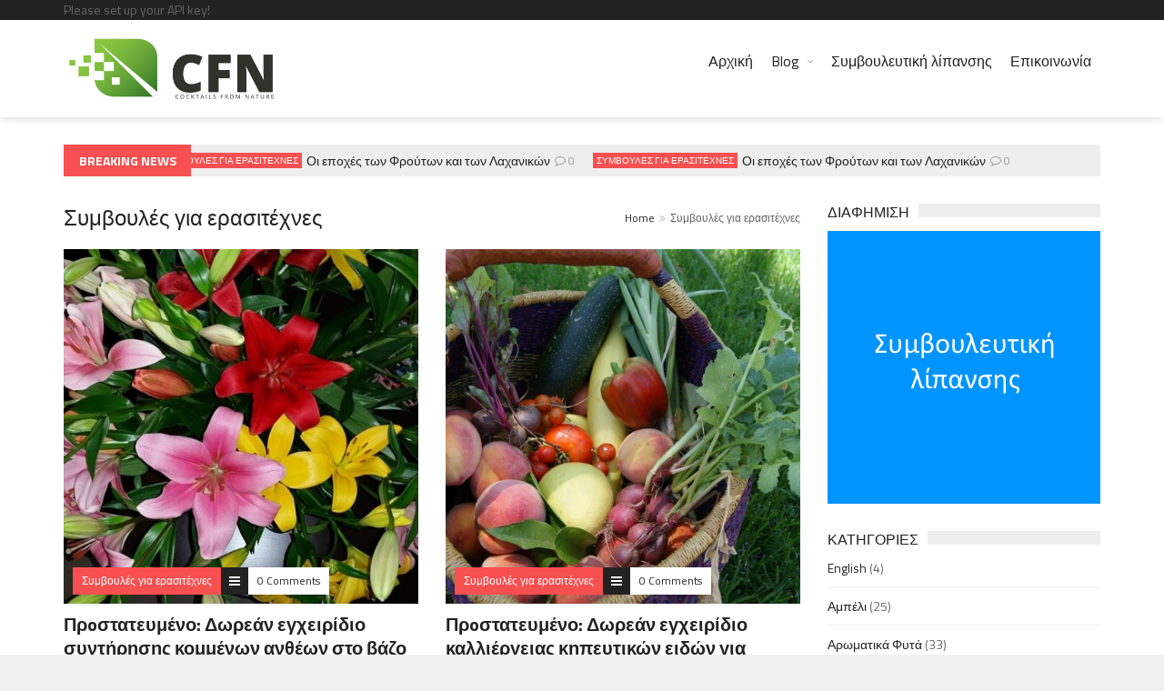

--- FILE ---
content_type: text/html; charset=UTF-8
request_url: https://cfn.gr/category/%CF%83%CF%85%CE%BC%CE%B2%CE%BF%CF%85%CE%BB%CE%AD%CF%82-%CE%B3%CE%B9%CE%B1-%CE%B5%CF%81%CE%B1%CF%83%CE%B9%CF%84%CE%AD%CF%87%CE%BD%CE%B5%CF%82/
body_size: 21319
content:
<!DOCTYPE html>
<!--[if IE 7]>
<html class="ie ie7" lang="el">
<![endif]-->
<!--[if IE 8]>
<html class="ie ie8" lang="el">
<![endif]-->
<!--[if !(IE 7) | !(IE 8)  ]><!-->

<!-- BEGIN html -->
<html xmlns="http://www.w3.org/1999/xhtml" lang="el">
<!--<![endif]-->
	<!-- BEGIN head -->
	<head>

		<!-- Meta Tags -->
		<meta http-equiv="content-type" content="text/html; charset=UTF-8" />
		<meta name="viewport" content="width=device-width, initial-scale=1, maximum-scale=1" />
		
		<!--[if lte IE 10]>
		<meta http-equiv="X-UA-Compatible" content="IE=Edge,chrome=1" />
		<![endif]-->
		<!-- Favicon -->
					<link rel="shortcut icon" href="https://cfn.gr/wp-content/themes/trendyblog-theme/images/favicon.png" type="image/x-icon" />
				
		<link rel="alternate" type="application/rss+xml" href="https://cfn.gr/feed/" title="CFN latest posts" />
		<link rel="alternate" type="application/rss+xml" href="https://cfn.gr/comments/feed/" title="CFN latest comments" />
		<link rel="pingback" href="https://cfn.gr/xmlrpc.php" />

		<base href="https://cfn.gr/συμβουλευτική-λίπανσης/"><title>Συμβουλές για ερασιτέχνες &#8211; CFN</title>
<meta name='robots' content='max-image-preview:large' />
<link rel='dns-prefetch' href='//fonts.googleapis.com' />
<link rel="alternate" type="application/rss+xml" title="Ροή RSS &raquo; CFN" href="https://cfn.gr/feed/" />
<link rel="alternate" type="application/rss+xml" title="Ροή Σχολίων &raquo; CFN" href="https://cfn.gr/comments/feed/" />
<link rel="alternate" type="application/rss+xml" title="Κατηγορία Ροής CFN &raquo; Συμβουλές για ερασιτέχνες" href="https://cfn.gr/category/%cf%83%cf%85%ce%bc%ce%b2%ce%bf%cf%85%ce%bb%ce%ad%cf%82-%ce%b3%ce%b9%ce%b1-%ce%b5%cf%81%ce%b1%cf%83%ce%b9%cf%84%ce%ad%cf%87%ce%bd%ce%b5%cf%82/feed/" />
<style id='wp-img-auto-sizes-contain-inline-css' type='text/css'>
img:is([sizes=auto i],[sizes^="auto," i]){contain-intrinsic-size:3000px 1500px}
/*# sourceURL=wp-img-auto-sizes-contain-inline-css */
</style>
<style id='wp-emoji-styles-inline-css' type='text/css'>

	img.wp-smiley, img.emoji {
		display: inline !important;
		border: none !important;
		box-shadow: none !important;
		height: 1em !important;
		width: 1em !important;
		margin: 0 0.07em !important;
		vertical-align: -0.1em !important;
		background: none !important;
		padding: 0 !important;
	}
/*# sourceURL=wp-emoji-styles-inline-css */
</style>
<style id='wp-block-library-inline-css' type='text/css'>
:root{--wp-block-synced-color:#7a00df;--wp-block-synced-color--rgb:122,0,223;--wp-bound-block-color:var(--wp-block-synced-color);--wp-editor-canvas-background:#ddd;--wp-admin-theme-color:#007cba;--wp-admin-theme-color--rgb:0,124,186;--wp-admin-theme-color-darker-10:#006ba1;--wp-admin-theme-color-darker-10--rgb:0,107,160.5;--wp-admin-theme-color-darker-20:#005a87;--wp-admin-theme-color-darker-20--rgb:0,90,135;--wp-admin-border-width-focus:2px}@media (min-resolution:192dpi){:root{--wp-admin-border-width-focus:1.5px}}.wp-element-button{cursor:pointer}:root .has-very-light-gray-background-color{background-color:#eee}:root .has-very-dark-gray-background-color{background-color:#313131}:root .has-very-light-gray-color{color:#eee}:root .has-very-dark-gray-color{color:#313131}:root .has-vivid-green-cyan-to-vivid-cyan-blue-gradient-background{background:linear-gradient(135deg,#00d084,#0693e3)}:root .has-purple-crush-gradient-background{background:linear-gradient(135deg,#34e2e4,#4721fb 50%,#ab1dfe)}:root .has-hazy-dawn-gradient-background{background:linear-gradient(135deg,#faaca8,#dad0ec)}:root .has-subdued-olive-gradient-background{background:linear-gradient(135deg,#fafae1,#67a671)}:root .has-atomic-cream-gradient-background{background:linear-gradient(135deg,#fdd79a,#004a59)}:root .has-nightshade-gradient-background{background:linear-gradient(135deg,#330968,#31cdcf)}:root .has-midnight-gradient-background{background:linear-gradient(135deg,#020381,#2874fc)}:root{--wp--preset--font-size--normal:16px;--wp--preset--font-size--huge:42px}.has-regular-font-size{font-size:1em}.has-larger-font-size{font-size:2.625em}.has-normal-font-size{font-size:var(--wp--preset--font-size--normal)}.has-huge-font-size{font-size:var(--wp--preset--font-size--huge)}.has-text-align-center{text-align:center}.has-text-align-left{text-align:left}.has-text-align-right{text-align:right}.has-fit-text{white-space:nowrap!important}#end-resizable-editor-section{display:none}.aligncenter{clear:both}.items-justified-left{justify-content:flex-start}.items-justified-center{justify-content:center}.items-justified-right{justify-content:flex-end}.items-justified-space-between{justify-content:space-between}.screen-reader-text{border:0;clip-path:inset(50%);height:1px;margin:-1px;overflow:hidden;padding:0;position:absolute;width:1px;word-wrap:normal!important}.screen-reader-text:focus{background-color:#ddd;clip-path:none;color:#444;display:block;font-size:1em;height:auto;left:5px;line-height:normal;padding:15px 23px 14px;text-decoration:none;top:5px;width:auto;z-index:100000}html :where(.has-border-color){border-style:solid}html :where([style*=border-top-color]){border-top-style:solid}html :where([style*=border-right-color]){border-right-style:solid}html :where([style*=border-bottom-color]){border-bottom-style:solid}html :where([style*=border-left-color]){border-left-style:solid}html :where([style*=border-width]){border-style:solid}html :where([style*=border-top-width]){border-top-style:solid}html :where([style*=border-right-width]){border-right-style:solid}html :where([style*=border-bottom-width]){border-bottom-style:solid}html :where([style*=border-left-width]){border-left-style:solid}html :where(img[class*=wp-image-]){height:auto;max-width:100%}:where(figure){margin:0 0 1em}html :where(.is-position-sticky){--wp-admin--admin-bar--position-offset:var(--wp-admin--admin-bar--height,0px)}@media screen and (max-width:600px){html :where(.is-position-sticky){--wp-admin--admin-bar--position-offset:0px}}

/*# sourceURL=wp-block-library-inline-css */
</style><style id='global-styles-inline-css' type='text/css'>
:root{--wp--preset--aspect-ratio--square: 1;--wp--preset--aspect-ratio--4-3: 4/3;--wp--preset--aspect-ratio--3-4: 3/4;--wp--preset--aspect-ratio--3-2: 3/2;--wp--preset--aspect-ratio--2-3: 2/3;--wp--preset--aspect-ratio--16-9: 16/9;--wp--preset--aspect-ratio--9-16: 9/16;--wp--preset--color--black: #000000;--wp--preset--color--cyan-bluish-gray: #abb8c3;--wp--preset--color--white: #ffffff;--wp--preset--color--pale-pink: #f78da7;--wp--preset--color--vivid-red: #cf2e2e;--wp--preset--color--luminous-vivid-orange: #ff6900;--wp--preset--color--luminous-vivid-amber: #fcb900;--wp--preset--color--light-green-cyan: #7bdcb5;--wp--preset--color--vivid-green-cyan: #00d084;--wp--preset--color--pale-cyan-blue: #8ed1fc;--wp--preset--color--vivid-cyan-blue: #0693e3;--wp--preset--color--vivid-purple: #9b51e0;--wp--preset--gradient--vivid-cyan-blue-to-vivid-purple: linear-gradient(135deg,rgb(6,147,227) 0%,rgb(155,81,224) 100%);--wp--preset--gradient--light-green-cyan-to-vivid-green-cyan: linear-gradient(135deg,rgb(122,220,180) 0%,rgb(0,208,130) 100%);--wp--preset--gradient--luminous-vivid-amber-to-luminous-vivid-orange: linear-gradient(135deg,rgb(252,185,0) 0%,rgb(255,105,0) 100%);--wp--preset--gradient--luminous-vivid-orange-to-vivid-red: linear-gradient(135deg,rgb(255,105,0) 0%,rgb(207,46,46) 100%);--wp--preset--gradient--very-light-gray-to-cyan-bluish-gray: linear-gradient(135deg,rgb(238,238,238) 0%,rgb(169,184,195) 100%);--wp--preset--gradient--cool-to-warm-spectrum: linear-gradient(135deg,rgb(74,234,220) 0%,rgb(151,120,209) 20%,rgb(207,42,186) 40%,rgb(238,44,130) 60%,rgb(251,105,98) 80%,rgb(254,248,76) 100%);--wp--preset--gradient--blush-light-purple: linear-gradient(135deg,rgb(255,206,236) 0%,rgb(152,150,240) 100%);--wp--preset--gradient--blush-bordeaux: linear-gradient(135deg,rgb(254,205,165) 0%,rgb(254,45,45) 50%,rgb(107,0,62) 100%);--wp--preset--gradient--luminous-dusk: linear-gradient(135deg,rgb(255,203,112) 0%,rgb(199,81,192) 50%,rgb(65,88,208) 100%);--wp--preset--gradient--pale-ocean: linear-gradient(135deg,rgb(255,245,203) 0%,rgb(182,227,212) 50%,rgb(51,167,181) 100%);--wp--preset--gradient--electric-grass: linear-gradient(135deg,rgb(202,248,128) 0%,rgb(113,206,126) 100%);--wp--preset--gradient--midnight: linear-gradient(135deg,rgb(2,3,129) 0%,rgb(40,116,252) 100%);--wp--preset--font-size--small: 13px;--wp--preset--font-size--medium: 20px;--wp--preset--font-size--large: 36px;--wp--preset--font-size--x-large: 42px;--wp--preset--spacing--20: 0.44rem;--wp--preset--spacing--30: 0.67rem;--wp--preset--spacing--40: 1rem;--wp--preset--spacing--50: 1.5rem;--wp--preset--spacing--60: 2.25rem;--wp--preset--spacing--70: 3.38rem;--wp--preset--spacing--80: 5.06rem;--wp--preset--shadow--natural: 6px 6px 9px rgba(0, 0, 0, 0.2);--wp--preset--shadow--deep: 12px 12px 50px rgba(0, 0, 0, 0.4);--wp--preset--shadow--sharp: 6px 6px 0px rgba(0, 0, 0, 0.2);--wp--preset--shadow--outlined: 6px 6px 0px -3px rgb(255, 255, 255), 6px 6px rgb(0, 0, 0);--wp--preset--shadow--crisp: 6px 6px 0px rgb(0, 0, 0);}:where(.is-layout-flex){gap: 0.5em;}:where(.is-layout-grid){gap: 0.5em;}body .is-layout-flex{display: flex;}.is-layout-flex{flex-wrap: wrap;align-items: center;}.is-layout-flex > :is(*, div){margin: 0;}body .is-layout-grid{display: grid;}.is-layout-grid > :is(*, div){margin: 0;}:where(.wp-block-columns.is-layout-flex){gap: 2em;}:where(.wp-block-columns.is-layout-grid){gap: 2em;}:where(.wp-block-post-template.is-layout-flex){gap: 1.25em;}:where(.wp-block-post-template.is-layout-grid){gap: 1.25em;}.has-black-color{color: var(--wp--preset--color--black) !important;}.has-cyan-bluish-gray-color{color: var(--wp--preset--color--cyan-bluish-gray) !important;}.has-white-color{color: var(--wp--preset--color--white) !important;}.has-pale-pink-color{color: var(--wp--preset--color--pale-pink) !important;}.has-vivid-red-color{color: var(--wp--preset--color--vivid-red) !important;}.has-luminous-vivid-orange-color{color: var(--wp--preset--color--luminous-vivid-orange) !important;}.has-luminous-vivid-amber-color{color: var(--wp--preset--color--luminous-vivid-amber) !important;}.has-light-green-cyan-color{color: var(--wp--preset--color--light-green-cyan) !important;}.has-vivid-green-cyan-color{color: var(--wp--preset--color--vivid-green-cyan) !important;}.has-pale-cyan-blue-color{color: var(--wp--preset--color--pale-cyan-blue) !important;}.has-vivid-cyan-blue-color{color: var(--wp--preset--color--vivid-cyan-blue) !important;}.has-vivid-purple-color{color: var(--wp--preset--color--vivid-purple) !important;}.has-black-background-color{background-color: var(--wp--preset--color--black) !important;}.has-cyan-bluish-gray-background-color{background-color: var(--wp--preset--color--cyan-bluish-gray) !important;}.has-white-background-color{background-color: var(--wp--preset--color--white) !important;}.has-pale-pink-background-color{background-color: var(--wp--preset--color--pale-pink) !important;}.has-vivid-red-background-color{background-color: var(--wp--preset--color--vivid-red) !important;}.has-luminous-vivid-orange-background-color{background-color: var(--wp--preset--color--luminous-vivid-orange) !important;}.has-luminous-vivid-amber-background-color{background-color: var(--wp--preset--color--luminous-vivid-amber) !important;}.has-light-green-cyan-background-color{background-color: var(--wp--preset--color--light-green-cyan) !important;}.has-vivid-green-cyan-background-color{background-color: var(--wp--preset--color--vivid-green-cyan) !important;}.has-pale-cyan-blue-background-color{background-color: var(--wp--preset--color--pale-cyan-blue) !important;}.has-vivid-cyan-blue-background-color{background-color: var(--wp--preset--color--vivid-cyan-blue) !important;}.has-vivid-purple-background-color{background-color: var(--wp--preset--color--vivid-purple) !important;}.has-black-border-color{border-color: var(--wp--preset--color--black) !important;}.has-cyan-bluish-gray-border-color{border-color: var(--wp--preset--color--cyan-bluish-gray) !important;}.has-white-border-color{border-color: var(--wp--preset--color--white) !important;}.has-pale-pink-border-color{border-color: var(--wp--preset--color--pale-pink) !important;}.has-vivid-red-border-color{border-color: var(--wp--preset--color--vivid-red) !important;}.has-luminous-vivid-orange-border-color{border-color: var(--wp--preset--color--luminous-vivid-orange) !important;}.has-luminous-vivid-amber-border-color{border-color: var(--wp--preset--color--luminous-vivid-amber) !important;}.has-light-green-cyan-border-color{border-color: var(--wp--preset--color--light-green-cyan) !important;}.has-vivid-green-cyan-border-color{border-color: var(--wp--preset--color--vivid-green-cyan) !important;}.has-pale-cyan-blue-border-color{border-color: var(--wp--preset--color--pale-cyan-blue) !important;}.has-vivid-cyan-blue-border-color{border-color: var(--wp--preset--color--vivid-cyan-blue) !important;}.has-vivid-purple-border-color{border-color: var(--wp--preset--color--vivid-purple) !important;}.has-vivid-cyan-blue-to-vivid-purple-gradient-background{background: var(--wp--preset--gradient--vivid-cyan-blue-to-vivid-purple) !important;}.has-light-green-cyan-to-vivid-green-cyan-gradient-background{background: var(--wp--preset--gradient--light-green-cyan-to-vivid-green-cyan) !important;}.has-luminous-vivid-amber-to-luminous-vivid-orange-gradient-background{background: var(--wp--preset--gradient--luminous-vivid-amber-to-luminous-vivid-orange) !important;}.has-luminous-vivid-orange-to-vivid-red-gradient-background{background: var(--wp--preset--gradient--luminous-vivid-orange-to-vivid-red) !important;}.has-very-light-gray-to-cyan-bluish-gray-gradient-background{background: var(--wp--preset--gradient--very-light-gray-to-cyan-bluish-gray) !important;}.has-cool-to-warm-spectrum-gradient-background{background: var(--wp--preset--gradient--cool-to-warm-spectrum) !important;}.has-blush-light-purple-gradient-background{background: var(--wp--preset--gradient--blush-light-purple) !important;}.has-blush-bordeaux-gradient-background{background: var(--wp--preset--gradient--blush-bordeaux) !important;}.has-luminous-dusk-gradient-background{background: var(--wp--preset--gradient--luminous-dusk) !important;}.has-pale-ocean-gradient-background{background: var(--wp--preset--gradient--pale-ocean) !important;}.has-electric-grass-gradient-background{background: var(--wp--preset--gradient--electric-grass) !important;}.has-midnight-gradient-background{background: var(--wp--preset--gradient--midnight) !important;}.has-small-font-size{font-size: var(--wp--preset--font-size--small) !important;}.has-medium-font-size{font-size: var(--wp--preset--font-size--medium) !important;}.has-large-font-size{font-size: var(--wp--preset--font-size--large) !important;}.has-x-large-font-size{font-size: var(--wp--preset--font-size--x-large) !important;}
/*# sourceURL=global-styles-inline-css */
</style>

<style id='classic-theme-styles-inline-css' type='text/css'>
/*! This file is auto-generated */
.wp-block-button__link{color:#fff;background-color:#32373c;border-radius:9999px;box-shadow:none;text-decoration:none;padding:calc(.667em + 2px) calc(1.333em + 2px);font-size:1.125em}.wp-block-file__button{background:#32373c;color:#fff;text-decoration:none}
/*# sourceURL=/wp-includes/css/classic-themes.min.css */
</style>
<link rel='stylesheet' id='contact-form-7-css' href='https://cfn.gr/wp-content/plugins/contact-form-7/includes/css/styles.css?ver=6.1.4' type='text/css' media='all' />
<link rel='stylesheet' id='google-fonts-1-css' href='https://fonts.googleapis.com/css?family=Titillium+Web%3A300%2C300italic%2C400%2C400italic%2C700%2C700italic&#038;subset=latin%2Cgreek-ext%2Cgreek&#038;ver=6.9' type='text/css' media='all' />
<link rel='stylesheet' id='normalize-css' href='https://cfn.gr/wp-content/themes/trendyblog-theme/css/normalize.css?ver=6.9' type='text/css' media='all' />
<link rel='stylesheet' id='font-awesome-css' href='https://cfn.gr/wp-content/themes/trendyblog-theme/css/font-awesome.min.css?ver=6.9' type='text/css' media='all' />
<link rel='stylesheet' id='weather-css' href='https://cfn.gr/wp-content/themes/trendyblog-theme/css/weather.css?ver=6.9' type='text/css' media='all' />
<link rel='stylesheet' id='main-style-css' href='https://cfn.gr/wp-content/themes/trendyblog-theme/css/style.css?ver=6.9' type='text/css' media='all' />
<style id='main-style-inline-css' type='text/css'>

			/*------------------------------------------------------------------------------
			    Color
			    (link hover, weather forecast icon, weather forecast temp, logo span,
			    dropcap first letter, quotes, meta calendar icon)
			------------------------------------------------------------------------------*/
			a:hover,
			#header .header_meta .weather_forecast i,
			#header .header_meta .weather_forecast .temp,
			#site_title span,
			.dropcap:first-letter,
			.full_meta span.meta_date:before,
			.full_meta span.meta_comments:before,
			.full_meta span.meta_views:before,
			.full_meta span.meta_author i,
			blockquote p span:first-child,
			blockquote p span:last-child,
			.entry_media span.meta_likes a,
			article.post .entry_content p a,
			.full_meta span.meta_likes:before {
			    color: #F85050;
			}

			/*------------------------------------------------------------------------------
			    Background
			    (mark, button, search icon in menu, format, tags hover, post format hover,
			    input submit, shop hover icon, pagination current link, shop button,
			    span format icon, review border, rating result, transition line, wide slider
			    controls, filter shop handle)
			------------------------------------------------------------------------------*/
			mark,
			.breaking-news .breaking-title,
			.search_icon_form a,
			.author_box .posts,
			span.format,
			.tagcloud a:hover,
			#footer .tagcloud a:hover,
			.item .item_thumb .thumb_icon a,
			input[type="submit"], 
			.thumb_meta span.category,
			ul.products li.product .item_thumb .thumb_icon a,
			ul.page-numbers li span.current,
			ul.products li.product a.btn:hover,
			.layout_post_1 .item_thumb .thumb_icon a,
			.full_meta span.meta_format,
			.review_footer span,
			.transition_line,
			.layout_post_2 .item_thumb .thumb_icon a,
			.list_posts .post .item_thumb .thumb_icon a,
			.wide_slider .bx-wrapper .bx-controls-direction a:hover,
			.ui-slider-range,
			#gallery_grid .gallery_album .item_thumb .thumb_icon a,
			.wc-proceed-to-checkout,
			.single_add_to_cart_button.btn_red,
			#back_to_top a:hover,
			.layout_post_4 .item_thumb .thumb_icon a {
			    background-color: #F85050;
			}

			/*------------------------------------------------------------------------------
			    Border
			    (drop down menu, tags hover, slider pager top border)
			------------------------------------------------------------------------------*/
			nav.site_navigation ul.menu ul.sub-menu,
			nav.site_navigation ul.menu > li > .content,
			nav.site_navigation ul.menu > li.has_dt_mega_menu > ul.dt_mega_menu,
			.tagcloud a:hover:before,
			#footer .tagcloud a:hover:before,
			#wide_slider_pager .box.active {
			    border-color: #F85050;
			}

			/*------------------------------------------------------------------------------
			    Heading colors in post content
			------------------------------------------------------------------------------*/
			.entry_content>h1:not(.page_title):not(.entry-title):not(.entry_title),
			.entry_content>h2,
			.entry_content>h3,
			.entry_content>h4,
			.entry_content>h5,
			.entry_content>h6,
			.entry_content>.row>.col>h1:not(.page_title):not(.entry-title):not(.entry_title),
			.entry_content>.row>.col>h2,
			.entry_content>.row>.col>h3,
			.entry_content>.row>.col>h4,
			.entry_content>.row>.col>h5,
			.entry_content>.row>.col>h6 {
			    color: #222222;
			}
			.entry_content .head_title h2 {
				color: #222;
			}

			.entry_content .head_title h2 {
				color: #222;
			}

			/*------------------------------------------------------------------------------
			    Content Link Color
			------------------------------------------------------------------------------*/

			.entry_content a:not(.ui-tabs-anchor):not(.btn):not(.gal-link):not(:hover) {
			    color: #FC8D8D;
			}

			/*------------------------------------------------------------------------------
			    Accordions background and color
			------------------------------------------------------------------------------*/
			.accordion_content .accordion_content_title {
				background-color: #EEEEEE;
			}

			/*------------------------------------------------------------------------------
			    Accordion icon background and color
			------------------------------------------------------------------------------*/
			.accordion_content .accordion_content_title:after {
				background-color: #DDDDDD;
				color: #999999;
			}


					/* Background Color/Texture/Image */
					body {
													background: #F1F1F1;
						
					}

					
		/*------------------------------------------------------------------------------
		    Body
		------------------------------------------------------------------------------*/
		body {
		    font-family: "Titillium Web", sans-serif;
		    font-size: 14px;
		}
		/*------------------------------------------------------------------------------
		    Main Menu
		------------------------------------------------------------------------------*/
		nav.site_navigation ul.menu > li > a {
		    font-size: 16px;
		}
		nav.site_navigation ul.menu > li > a > div.subtitle {
			font-size: 12px;
		}
		nav.site_navigation ul.menu ul.sub-menu {
			font-size: 12px;
		}
		/*------------------------------------------------------------------------------
		    Headings
		    (headings, menu links, dropcap first letter, panel subtitle)
		------------------------------------------------------------------------------*/
		h1,
		h2,
		h3,
		h4,
		h5,
		h6,
		nav.site_navigation ul.menu > li > a,
		.dropcap:first-letter,
		.panel_title span {
		    font-family: "Titillium Web", sans-serif
		}


		
/*# sourceURL=main-style-inline-css */
</style>
<link rel='stylesheet' id='responsive-0-css' href='https://cfn.gr/wp-content/themes/trendyblog-theme/css/responsive-0.css?ver=1.0' type='text/css' media='(max-width:768px)' />
<link rel='stylesheet' id='responsive-768-css' href='https://cfn.gr/wp-content/themes/trendyblog-theme/css/responsive-768.css?ver=1.0' type='text/css' media='(min-width:769px) and (max-width:992px)' />
<link rel='stylesheet' id='responsive-992-css' href='https://cfn.gr/wp-content/themes/trendyblog-theme/css/responsive-992.css?ver=1.0' type='text/css' media='(min-width:993px) and (max-width:1200px)' />
<link rel='stylesheet' id='responsive-1200-css' href='https://cfn.gr/wp-content/themes/trendyblog-theme/css/responsive-1200.css?ver=1.0' type='text/css' media='(min-width:1201px)' />
<link rel='stylesheet' id='style-css' href='https://cfn.gr/wp-content/themes/trendyblog-theme-child/style.css?ver=6.9' type='text/css' media='all' />
<script type="text/javascript" id="jquery-core-js-extra">
/* <![CDATA[ */
var df = {"THEME_NAME":"trendyblog","THEME_FULL_NAME":"TrendyBlog","adminUrl":"https://cfn.gr/wp-admin/admin-ajax.php","gallery_id":"","galleryCat":"","imageUrl":"https://cfn.gr/wp-content/themes/trendyblog-theme/images/","cssUrl":"https://cfn.gr/wp-content/themes/trendyblog-theme/css/","themeUrl":"https://cfn.gr/wp-content/themes/trendyblog-theme","pageurl":"https://cfn.gr/"};
//# sourceURL=jquery-core-js-extra
/* ]]> */
</script>
<script type="text/javascript" src="https://cfn.gr/wp-includes/js/jquery/jquery.min.js?ver=3.7.1" id="jquery-core-js"></script>
<script type="text/javascript" src="https://cfn.gr/wp-includes/js/jquery/jquery-migrate.min.js?ver=3.4.1" id="jquery-migrate-js"></script>
<script type="text/javascript" src="https://cfn.gr/wp-content/themes/trendyblog-theme/js/bxslider.min.js?ver=6.9" id="bxslider-js"></script>
<script type="text/javascript" src="https://cfn.gr/wp-content/themes/trendyblog-theme/js/fitvids.min.js?ver=6.9" id="fitvids-js"></script>
<script></script><link rel="https://api.w.org/" href="https://cfn.gr/wp-json/" /><link rel="alternate" title="JSON" type="application/json" href="https://cfn.gr/wp-json/wp/v2/categories/200" /><link rel="EditURI" type="application/rsd+xml" title="RSD" href="https://cfn.gr/xmlrpc.php?rsd" />
<meta name="generator" content="WordPress 6.9" />
<meta name="generator" content="Powered by WPBakery Page Builder - drag and drop page builder for WordPress."/>
<!--[if lte IE 9]><script src="https://cfn.gr/wp-content/themes/trendyblog-theme/js/shiv.min.js"></script><![endif]--><noscript><style> .wpb_animate_when_almost_visible { opacity: 1; }</style></noscript>	

	<!-- END head -->
	</head>
	
	<!-- BEGIN body -->
	<body class="archive category category-200 wp-theme-trendyblog-theme wp-child-theme-trendyblog-theme-child wpb-js-composer js-comp-ver-8.3 vc_responsive">
					
				<!-- Off-canvas wrap -->
    <div class="cs-offcanvas-wrap">
        <div class="close"><i class="fa fa-close" aria-hidden="true"></i></div>
        <div class="cs-offcanvas-nav"></div>
    </div><!-- end .cs-offcanvas-wrap -->

    <!-- Wrapper -->
    <div id="wrapper" class="wide">
        <!-- Header -->
        <header id="header" role="banner">    
        	            <!-- Header meta -->
            <div class="header_meta">
                <div class="container">
					Please set up your API key!																					<!-- Toggle menu -->
						<span class="top_navigation_toggle"><i class="fa fa-bars" aria-hidden="true"></i></span>
						<!-- Top menu -->
						<div class="cs-secondary-nav">
		                    <nav class="top_navigation" role="navigation">
	                        		                    	</nav>
	                    </div>
	                    <!-- End Top menu -->
						
                </div>
            </div>
            <!-- End Header meta -->
                        <!-- Header main -->
            <div id="header_main" class="sticky header_main ">
				<div class="container">
                	<!-- Logo -->
                    <div class="site_brand">
														<a href="https://cfn.gr"><img src="https://cfn.gr/wp-content/uploads/2015/12/cfn467.png" alt="CFN" /></a>
											</div>
					<!-- End Logo -->
								        			        			        <!-- Toggle menu -->
                    <span class="site_navigation_toggle"><i class="fa fa-bars" aria-hidden="true"></i></span>
					<!-- Site navigation -->
					<div class="cs-primary-nav">
	                    <nav class="site_navigation" role="navigation">

						<ul class="menu" rel="Main Menu"><li id="menu-item-3686" class="normal-drop   no-description menu-item menu-item-type-post_type menu-item-object-page menu-item-home"><a href="https://cfn.gr/">Αρχική</a></li>
<li id="menu-item-3687" class="menu-item-has-children has_dt_mega_menu   no-description menu-item menu-item-type-post_type menu-item-object-page current_page_parent"><a href="https://cfn.gr/blog/">Blog</a><i class="fa fa-angle-right" aria-hidden="true"></i><ul class="dt_mega_menu"><li><div class="widget-1 first widget"><div class="menu-category1-container"><ul id="menu-category1" class="menu"><li id="menu-item-3691" class="menu-item menu-item-type-custom menu-item-object-custom menu-item-3691"><a href="http://cfn.gr/category/αμπελι/">Αμπέλι</a></li>
<li id="menu-item-3692" class="menu-item menu-item-type-custom menu-item-object-custom menu-item-3692"><a href="http://cfn.gr/category/αρωματικα-φυτα/">Αρωματικά φυτά</a></li>
<li id="menu-item-3693" class="menu-item menu-item-type-custom menu-item-object-custom menu-item-3693"><a href="http://cfn.gr/category/γεωργια-ακριβειασ/">Γεωργία ακριβείας</a></li>
<li id="menu-item-3694" class="menu-item menu-item-type-custom menu-item-object-custom menu-item-3694"><a href="http://cfn.gr/category/δέντρα/">Δέντρα</a></li>
<li id="menu-item-3695" class="menu-item menu-item-type-custom menu-item-object-custom menu-item-3695"><a href="http://fn.gr/category/δημοσιεύσεις/">Δημοσιεύσεις</a></li>
</ul></div></div><div class="widget-2 widget"><div class="menu-category2-container"><ul id="menu-category2" class="menu"><li id="menu-item-3696" class="menu-item menu-item-type-custom menu-item-object-custom menu-item-3696"><a href="http://cfn.gr/category/αταξινόμητα/">Διάφορα</a></li>
<li id="menu-item-3697" class="menu-item menu-item-type-custom menu-item-object-custom menu-item-3697"><a href="http://cfn.gr/category/αταξινόμητα/αντιπαγετικη-προστασια/">Αντιπαγετική προστασία</a></li>
<li id="menu-item-3698" class="menu-item menu-item-type-custom menu-item-object-custom menu-item-3698"><a href="http://cfn.gr/category/αταξινόμητα/βιολογικη-γεωργια/">Βιολογική γεωργία</a></li>
<li id="menu-item-3699" class="menu-item menu-item-type-custom menu-item-object-custom menu-item-3699"><a href="http://cfn.gr/category/αταξινόμητα/διατροφη/">Διατροφή</a></li>
</ul></div></div><div class="widget-3 widget"><div class="menu-category-3-container"><ul id="menu-category-3" class="menu"><li id="menu-item-3709" class="menu-item menu-item-type-taxonomy menu-item-object-category menu-item-3709"><a href="https://cfn.gr/category/%ce%b5%ce%b4%ce%b1%cf%86%ce%bf%cf%83/">Έδαφος</a></li>
</ul></div></div><div class="widget-4 last widget"></div></li></ul></li>
<li id="menu-item-4211" class="normal-drop   no-description menu-item menu-item-type-post_type menu-item-object-page"><a href="https://cfn.gr/%cf%83%cf%85%ce%bc%ce%b2%ce%bf%cf%85%ce%bb%ce%b5%cf%85%cf%84%ce%b9%ce%ba%ce%ae-%ce%bb%ce%af%cf%80%ce%b1%ce%bd%cf%83%ce%b7%cf%82/">Συμβουλευτική λίπανσης</a></li>
<li id="menu-item-3688" class="normal-drop   no-description menu-item menu-item-type-post_type menu-item-object-page"><a href="https://cfn.gr/contact/">Επικοινωνία</a></li>
</ul>                    	</nav>
                    </div>
                    <!-- End Site navigation -->
			        		        		        	</div>
		                    </div>
            <!-- End Header main -->
        </header>
        <!-- End Header -->


	

					<!-- BEGIN .breaking-news -->
					<div class="breaking-news">
						<div class="container">
							<div class="breaking-title">
								<h3>Breaking News</h3>
							</div>
							<div class="breaking-block">
								<ul>
																											<li>
																					<a href="https://cfn.gr/category/%cf%83%cf%85%ce%bc%ce%b2%ce%bf%cf%85%ce%bb%ce%ad%cf%82-%ce%b3%ce%b9%ce%b1-%ce%b5%cf%81%ce%b1%cf%83%ce%b9%cf%84%ce%ad%cf%87%ce%bd%ce%b5%cf%82/" class="break-category" style="background-color: #F85050;">Συμβουλές για ερασιτέχνες</a>
																				<h4>
											<a href="https://cfn.gr/%ce%bf%ce%b9-%ce%b5%cf%80%ce%bf%cf%87%ce%ad%cf%82-%cf%84%cf%89%ce%bd-%cf%86%cf%81%ce%bf%cf%8d%cf%84%cf%89%ce%bd-%ce%ba%ce%b1%ce%b9-%cf%84%cf%89%ce%bd-%ce%bb%ce%b1%cf%87%ce%b1%ce%bd%ce%b9%ce%ba%cf%8e/">Οι εποχές των Φρούτων και των Λαχανικών</a>
										</h4>
																					<a href="https://cfn.gr/%ce%bf%ce%b9-%ce%b5%cf%80%ce%bf%cf%87%ce%ad%cf%82-%cf%84%cf%89%ce%bd-%cf%86%cf%81%ce%bf%cf%8d%cf%84%cf%89%ce%bd-%ce%ba%ce%b1%ce%b9-%cf%84%cf%89%ce%bd-%ce%bb%ce%b1%cf%87%ce%b1%ce%bd%ce%b9%ce%ba%cf%8e/#comments" class="comment-link">
												<i class="fa fa-comment-o"></i>0											</a>
																			</li>
									
								</ul>
							</div>
						
						</div>
					<!-- END .breaking-news -->
					</div>

            <!-- Section -->
            <section>
                <div class="container">
                	                    <div class="row">
                                                <!-- Main content -->
                        <div class="col main-content col_9_of_12">
                    
                    
													

	<div class="page_title">
		<h1 class="entry-title">Συμβουλές για ερασιτέχνες</h1>
	    <ul class="breadcrumb"><li><a href="https://cfn.gr">Home</a></li> <li>Συμβουλές για ερασιτέχνες</li></ul>	</div>
	        <!-- Row -->
        <div class="row">
							        <div class="col col_6_of_12">
        		            <!-- Layout post 1 -->
	            <div class="layout_post_1 post-3916 post type-post status-publish format-standard post-password-required hentry category-200 tag-404 tag-403 tag-254" id="post-3916">
	                <div class="item_thumb">
	                			                    		                        <div class="thumb_icon">
		                            <a href="https://cfn.gr/%ce%b4%cf%89%cf%81%ce%b5%ce%ac%ce%bd-%ce%b5%ce%b3%cf%87%ce%b5%ce%b9%cf%81%ce%af%ce%b4%ce%b9%ce%bf-%cf%83%cf%85%ce%bd%cf%84%ce%ae%cf%81%ce%b7%cf%83%ce%b7%cf%82-%ce%ba%ce%bf%ce%bc%ce%bc%ce%ad%ce%bd/" style="background-color: #F85050"><i class="fa fa-file-text"></i></a>
		                        </div>
		                    		                        <div class="thumb_hover">
        <a href="https://cfn.gr/%ce%b4%cf%89%cf%81%ce%b5%ce%ac%ce%bd-%ce%b5%ce%b3%cf%87%ce%b5%ce%b9%cf%81%ce%af%ce%b4%ce%b9%ce%bf-%cf%83%cf%85%ce%bd%cf%84%ce%ae%cf%81%ce%b7%cf%83%ce%b7%cf%82-%ce%ba%ce%bf%ce%bc%ce%bc%ce%ad%ce%bd/">
        	<img src="https://cfn.gr/wp-content/uploads/2016/04/lillium-sifakis-500x500_c.jpg" alt="Πρoστατευμένο: Δωρεάν εγχειρίδιο συντήρησης κομμένων ανθέων στο βάζο" width="500" height="500" srcset="https://cfn.gr/wp-content/uploads/2016/04/lillium-sifakis-1000x1000_c.jpg 2x"/>        </a>
    </div>

		                	                    <div class="thumb_meta">
															<span class="category" style="background-color: #F85050">
									Συμβουλές για ερασιτέχνες								</span>
																						<span class="comments">
									<a href="https://cfn.gr/%ce%b4%cf%89%cf%81%ce%b5%ce%ac%ce%bd-%ce%b5%ce%b3%cf%87%ce%b5%ce%b9%cf%81%ce%af%ce%b4%ce%b9%ce%bf-%cf%83%cf%85%ce%bd%cf%84%ce%ae%cf%81%ce%b7%cf%83%ce%b7%cf%82-%ce%ba%ce%bf%ce%bc%ce%bc%ce%ad%ce%bd/#comment">0 Comments</a>
								</span>
								                    </div>
	                </div>
	                <div class="item_content">
	                    <h4><a href="https://cfn.gr/%ce%b4%cf%89%cf%81%ce%b5%ce%ac%ce%bd-%ce%b5%ce%b3%cf%87%ce%b5%ce%b9%cf%81%ce%af%ce%b4%ce%b9%ce%bf-%cf%83%cf%85%ce%bd%cf%84%ce%ae%cf%81%ce%b7%cf%83%ce%b7%cf%82-%ce%ba%ce%bf%ce%bc%ce%bc%ce%ad%ce%bd/">Πρoστατευμένο: Δωρεάν εγχειρίδιο συντήρησης κομμένων ανθέων στο βάζο</a></h4>
						<p>Δεν υπάρχει απόσπασμα διότι το άρθρο είναι προστατευμένο.</p>
							                </div>
	            </div><!-- End Layout post 1 -->
	        
        </div>
        											        <div class="col col_6_of_12">
        		            <!-- Layout post 1 -->
	            <div class="layout_post_1 post-3799 post type-post status-publish format-standard post-password-required hentry category-200 tag-328 tag-180 tag-129 tag-326" id="post-3799">
	                <div class="item_thumb">
	                			                    		                        <div class="thumb_icon">
		                            <a href="https://cfn.gr/%ce%b4%cf%89%cf%81%ce%b5%ce%ac%ce%bd-%ce%b5%ce%b3%cf%87%ce%b5%ce%b9%cf%81%ce%af%ce%b4%ce%b9%ce%bf/" style="background-color: #F85050"><i class="fa fa-file-text"></i></a>
		                        </div>
		                    		                        <div class="thumb_hover">
        <a href="https://cfn.gr/%ce%b4%cf%89%cf%81%ce%b5%ce%ac%ce%bd-%ce%b5%ce%b3%cf%87%ce%b5%ce%b9%cf%81%ce%af%ce%b4%ce%b9%ce%bf/">
        	<img src="https://cfn.gr/wp-content/uploads/2016/02/vegetables-1141208_1280-500x500_c.jpg" alt="Πρoστατευμένο: Δωρεάν εγχειρίδιο καλλιέργειας κηπευτικών ειδών για μικροκαλλιεργητές" width="500" height="500" srcset="https://cfn.gr/wp-content/uploads/2016/02/vegetables-1141208_1280-1000x1000_c.jpg 2x"/>        </a>
    </div>

		                	                    <div class="thumb_meta">
															<span class="category" style="background-color: #F85050">
									Συμβουλές για ερασιτέχνες								</span>
																						<span class="comments">
									<a href="https://cfn.gr/%ce%b4%cf%89%cf%81%ce%b5%ce%ac%ce%bd-%ce%b5%ce%b3%cf%87%ce%b5%ce%b9%cf%81%ce%af%ce%b4%ce%b9%ce%bf/#comment">0 Comments</a>
								</span>
								                    </div>
	                </div>
	                <div class="item_content">
	                    <h4><a href="https://cfn.gr/%ce%b4%cf%89%cf%81%ce%b5%ce%ac%ce%bd-%ce%b5%ce%b3%cf%87%ce%b5%ce%b9%cf%81%ce%af%ce%b4%ce%b9%ce%bf/">Πρoστατευμένο: Δωρεάν εγχειρίδιο καλλιέργειας κηπευτικών ειδών για μικροκαλλιεργητές</a></h4>
						<p>Δεν υπάρχει απόσπασμα διότι το άρθρο είναι προστατευμένο.</p>
							                </div>
	            </div><!-- End Layout post 1 -->
	        
        </div>
                	<div class="clearfix"></div>
        											        <div class="col col_6_of_12">
        		            <!-- Layout post 1 -->
	            <div class="layout_post_1 post-3759 post type-post status-publish format-standard has-post-thumbnail hentry category-32 category-200 tag-321 tag-129 tag-326" id="post-3759">
	                <div class="item_thumb">
	                			                    		                        <div class="thumb_icon">
		                            <a href="https://cfn.gr/%cf%80%cf%81%ce%bf%cf%83%cf%84%ce%b1%cf%83%ce%af%ce%b1-%ce%b1%cf%80%cf%8c-%cf%84%ce%bf%ce%bd-%cf%80%ce%b1%ce%b3%ce%b5%cf%84%cf%8c/" style="background-color: #F85050"><i class="fa fa-file-text"></i></a>
		                        </div>
		                    		                        <div class="thumb_hover">
        <a href="https://cfn.gr/%cf%80%cf%81%ce%bf%cf%83%cf%84%ce%b1%cf%83%ce%af%ce%b1-%ce%b1%cf%80%cf%8c-%cf%84%ce%bf%ce%bd-%cf%80%ce%b1%ce%b3%ce%b5%cf%84%cf%8c/">
        	<img src="https://cfn.gr/wp-content/uploads/2016/01/winter-1087897_1920-500x500_c.jpg" alt="Προστασία από τον παγετό" width="500" height="500" srcset="https://cfn.gr/wp-content/uploads/2016/01/winter-1087897_1920-1000x1000_c.jpg 2x"/>        </a>
    </div>

		                	                    <div class="thumb_meta">
															<span class="category" style="background-color: #F85050">
									Συμβουλές για ερασιτέχνες								</span>
																						<span class="comments">
									<a href="https://cfn.gr/%cf%80%cf%81%ce%bf%cf%83%cf%84%ce%b1%cf%83%ce%af%ce%b1-%ce%b1%cf%80%cf%8c-%cf%84%ce%bf%ce%bd-%cf%80%ce%b1%ce%b3%ce%b5%cf%84%cf%8c/#comment">0 Comments</a>
								</span>
								                    </div>
	                </div>
	                <div class="item_content">
	                    <h4><a href="https://cfn.gr/%cf%80%cf%81%ce%bf%cf%83%cf%84%ce%b1%cf%83%ce%af%ce%b1-%ce%b1%cf%80%cf%8c-%cf%84%ce%bf%ce%bd-%cf%80%ce%b1%ce%b3%ce%b5%cf%84%cf%8c/">Προστασία από τον παγετό</a></h4>
						<p>Αν προβλέπεται οποιαδήποτε μορφή παγετού, με την εμφάνιση χαμηλών θερμοκρασιών, τότε τα δέντρα και τα ευπαθή φυτά (λεμονιές, μπουκαμβίλιες) θα πρέπει να προστατεύονται όσο είναι δυνατόν με ειδικές καλύψεις, όπως</p>
							                </div>
	            </div><!-- End Layout post 1 -->
	        
        </div>
        											        <div class="col col_6_of_12">
        		            <!-- Layout post 1 -->
	            <div class="layout_post_1 post-2609 post type-post status-publish format-standard has-post-thumbnail hentry category-200 tag-119 tag-290 tag-118 tag-120 tag-186 tag-131 tag-185" id="post-2609">
	                <div class="item_thumb">
	                			                    		                        <div class="thumb_icon">
		                            <a href="https://cfn.gr/%ce%bf%ce%b9-%ce%b5%cf%80%ce%bf%cf%87%ce%ad%cf%82-%cf%84%cf%89%ce%bd-%cf%86%cf%81%ce%bf%cf%8d%cf%84%cf%89%ce%bd-%ce%ba%ce%b1%ce%b9-%cf%84%cf%89%ce%bd-%ce%bb%ce%b1%cf%87%ce%b1%ce%bd%ce%b9%ce%ba%cf%8e/" style="background-color: #F85050"><i class="fa fa-file-text"></i></a>
		                        </div>
		                    		                        <div class="thumb_hover">
        <a href="https://cfn.gr/%ce%bf%ce%b9-%ce%b5%cf%80%ce%bf%cf%87%ce%ad%cf%82-%cf%84%cf%89%ce%bd-%cf%86%cf%81%ce%bf%cf%8d%cf%84%cf%89%ce%bd-%ce%ba%ce%b1%ce%b9-%cf%84%cf%89%ce%bd-%ce%bb%ce%b1%cf%87%ce%b1%ce%bd%ce%b9%ce%ba%cf%8e/">
        	<img src="https://cfn.gr/wp-content/uploads/2015/06/ec_organic_184_big-500x500_c.jpg" alt="Οι εποχές των Φρούτων και των Λαχανικών" width="500" height="500" srcset="https://cfn.gr/wp-content/uploads/2015/06/ec_organic_184_big-1000x1000_c.jpg 2x"/>        </a>
    </div>

		                	                    <div class="thumb_meta">
															<span class="category" style="background-color: #F85050">
									Συμβουλές για ερασιτέχνες								</span>
																						<span class="comments">
									<a href="https://cfn.gr/%ce%bf%ce%b9-%ce%b5%cf%80%ce%bf%cf%87%ce%ad%cf%82-%cf%84%cf%89%ce%bd-%cf%86%cf%81%ce%bf%cf%8d%cf%84%cf%89%ce%bd-%ce%ba%ce%b1%ce%b9-%cf%84%cf%89%ce%bd-%ce%bb%ce%b1%cf%87%ce%b1%ce%bd%ce%b9%ce%ba%cf%8e/#comment">0 Comments</a>
								</span>
								                    </div>
	                </div>
	                <div class="item_content">
	                    <h4><a href="https://cfn.gr/%ce%bf%ce%b9-%ce%b5%cf%80%ce%bf%cf%87%ce%ad%cf%82-%cf%84%cf%89%ce%bd-%cf%86%cf%81%ce%bf%cf%8d%cf%84%cf%89%ce%bd-%ce%ba%ce%b1%ce%b9-%cf%84%cf%89%ce%bd-%ce%bb%ce%b1%cf%87%ce%b1%ce%bd%ce%b9%ce%ba%cf%8e/">Οι εποχές των Φρούτων και των Λαχανικών</a></h4>
						<p>Όταν ξέρουμε ποια φρούτα και λαχανικά υπάρχουν σε κάθε εποχή, μπορούμε να επιλέγουμε τα εποχικά φρούτα και λαχανικά τα οποία είναι πιο οικονομικά, έχουν περισσότερα θρεπτικά συστατικά και είναι πιο</p>
							                </div>
	            </div><!-- End Layout post 1 -->
	        
        </div>
                	<div class="clearfix"></div>
        											        <div class="col col_6_of_12">
        		            <!-- Layout post 1 -->
	            <div class="layout_post_1 post-2542 post type-post status-publish format-standard has-post-thumbnail hentry category-200 tag-157 tag-159 tag-158 tag-156 tag-367 tag-129 tag-131" id="post-2542">
	                <div class="item_thumb">
	                			                    		                        <div class="thumb_icon">
		                            <a href="https://cfn.gr/%ce%b2%cf%81%cf%89%ce%bc%cf%8c%ce%b4%ce%b5%ce%bd%cf%84%cf%81%ce%b1-%cf%84%ce%b1-%ce%b1%cf%85%ce%b8%ce%b1%ce%af%cf%81%ce%b5%cf%84%ce%b1-%cf%84%ce%bf%cf%85-%cf%86%cf%85%cf%84%ce%b9%ce%ba/" style="background-color: #F85050"><i class="fa fa-file-text"></i></a>
		                        </div>
		                    		                        <div class="thumb_hover">
        <a href="https://cfn.gr/%ce%b2%cf%81%cf%89%ce%bc%cf%8c%ce%b4%ce%b5%ce%bd%cf%84%cf%81%ce%b1-%cf%84%ce%b1-%ce%b1%cf%85%ce%b8%ce%b1%ce%af%cf%81%ce%b5%cf%84%ce%b1-%cf%84%ce%bf%cf%85-%cf%86%cf%85%cf%84%ce%b9%ce%ba/">
        	<img src="https://cfn.gr/wp-content/uploads/2014/09/aeilanthos-500x500_c.jpg" alt="«Βρωμόδεντρα», τα αυθαίρετα του φυτικού βασιλείου" width="500" height="500" srcset="https://cfn.gr/wp-content/uploads/2014/09/aeilanthos-1000x1000_c.jpg 2x"/>        </a>
    </div>

		                	                    <div class="thumb_meta">
															<span class="category" style="background-color: #F85050">
									Συμβουλές για ερασιτέχνες								</span>
																						<span class="comments">
									<a href="https://cfn.gr/%ce%b2%cf%81%cf%89%ce%bc%cf%8c%ce%b4%ce%b5%ce%bd%cf%84%cf%81%ce%b1-%cf%84%ce%b1-%ce%b1%cf%85%ce%b8%ce%b1%ce%af%cf%81%ce%b5%cf%84%ce%b1-%cf%84%ce%bf%cf%85-%cf%86%cf%85%cf%84%ce%b9%ce%ba/#comment">0 Comments</a>
								</span>
								                    </div>
	                </div>
	                <div class="item_content">
	                    <h4><a href="https://cfn.gr/%ce%b2%cf%81%cf%89%ce%bc%cf%8c%ce%b4%ce%b5%ce%bd%cf%84%cf%81%ce%b1-%cf%84%ce%b1-%ce%b1%cf%85%ce%b8%ce%b1%ce%af%cf%81%ce%b5%cf%84%ce%b1-%cf%84%ce%bf%cf%85-%cf%86%cf%85%cf%84%ce%b9%ce%ba/">«Βρωμόδεντρα», τα αυθαίρετα του φυτικού βασιλείου</a></h4>
						<p>Η εισβολή έχει ξεκινήσει. Δεν πρόκειται για τους παράνομους μετανάστες, η παρουσία των οποίων στη χώρα προκαλεί φοβική υστερία σε μια συγκεκριμένη -δυστυχώς πολύ μεγάλη- μερίδα του πληθυσμού, ούτε για</p>
							                </div>
	            </div><!-- End Layout post 1 -->
	        
        </div>
        											        <div class="col col_6_of_12">
        		            <!-- Layout post 1 -->
	            <div class="layout_post_1 post-979 post type-post status-publish format-standard has-post-thumbnail hentry category-200 tag-129" id="post-979">
	                <div class="item_thumb">
	                			                    		                        <div class="thumb_icon">
		                            <a href="https://cfn.gr/%cf%80%cf%89%cf%82-%ce%bd%ce%b1-%ce%b1%ce%bd%ce%b1%cf%83%cf%84%ce%ae%cf%83%ce%b5%cf%84%ce%b5-%cf%84%ce%b1-%ce%bb%ce%bf%cf%85%ce%bb%ce%bf%cf%8d%ce%b4%ce%b9%ce%b1-%cf%83%ce%b1%cf%82/" style="background-color: #F85050"><i class="fa fa-file-text"></i></a>
		                        </div>
		                    		                        <div class="thumb_hover">
        <a href="https://cfn.gr/%cf%80%cf%89%cf%82-%ce%bd%ce%b1-%ce%b1%ce%bd%ce%b1%cf%83%cf%84%ce%ae%cf%83%ce%b5%cf%84%ce%b5-%cf%84%ce%b1-%ce%bb%ce%bf%cf%85%ce%bb%ce%bf%cf%8d%ce%b4%ce%b9%ce%b1-%cf%83%ce%b1%cf%82/">
        	<img src="https://cfn.gr/wp-content/uploads/2013/08/837581813_70b07ac49d-500x500_c.jpg" alt="Πως να “αναστήσετε” τα λουλούδια σας μετά τις διακοπές σας…Απαντήσεις!" width="500" height="500" srcset="https://cfn.gr/wp-content/uploads/2013/08/837581813_70b07ac49d-1000x1000_c.jpg 2x"/>        </a>
    </div>

		                	                    <div class="thumb_meta">
															<span class="category" style="background-color: #F85050">
									Συμβουλές για ερασιτέχνες								</span>
																						<span class="comments">
									<a href="https://cfn.gr/%cf%80%cf%89%cf%82-%ce%bd%ce%b1-%ce%b1%ce%bd%ce%b1%cf%83%cf%84%ce%ae%cf%83%ce%b5%cf%84%ce%b5-%cf%84%ce%b1-%ce%bb%ce%bf%cf%85%ce%bb%ce%bf%cf%8d%ce%b4%ce%b9%ce%b1-%cf%83%ce%b1%cf%82/#comment">6 Comments</a>
								</span>
								                    </div>
	                </div>
	                <div class="item_content">
	                    <h4><a href="https://cfn.gr/%cf%80%cf%89%cf%82-%ce%bd%ce%b1-%ce%b1%ce%bd%ce%b1%cf%83%cf%84%ce%ae%cf%83%ce%b5%cf%84%ce%b5-%cf%84%ce%b1-%ce%bb%ce%bf%cf%85%ce%bb%ce%bf%cf%8d%ce%b4%ce%b9%ce%b1-%cf%83%ce%b1%cf%82/">Πως να “αναστήσετε” τα λουλούδια σας μετά τις διακοπές σας…Απαντήσεις!</a></h4>
						<p>Μετά τις απορίες, έρχονται οι απαντήσεις&#8230;. Κάθε καλοκαίρι οι περισσότεροι γυρνούν από τις διακοπές και αντιμετωπίζουν δυσάρεστες εκπλήξεις στον κήπο ή στη βεράντα που συνήθως οφείλεται στο πότισμα. Τα φυτά</p>
							                </div>
	            </div><!-- End Layout post 1 -->
	        
        </div>
                	<div class="clearfix"></div>
        											        <div class="col col_6_of_12">
        		            <!-- Layout post 1 -->
	            <div class="layout_post_1 post-2421 post type-post status-publish format-standard has-post-thumbnail hentry category-200 tag-290 tag-118 tag-186 tag-203 tag-202" id="post-2421">
	                <div class="item_thumb">
	                			                    		                        <div class="thumb_icon">
		                            <a href="https://cfn.gr/%cf%84%ce%b9-%cf%83%cf%80%ce%ad%cf%81%ce%bd%ce%bf%cf%85%ce%bc%ce%b5%cf%86%cf%85%cf%84%ce%b5%cf%8d%ce%bf%cf%85%ce%bc%ce%b5-%cf%84%ce%bf%ce%bd-%ce%b1%cf%8d%ce%b3%ce%bf%cf%85%cf%83%cf%84%ce%bf-2/" style="background-color: #F85050"><i class="fa fa-file-text"></i></a>
		                        </div>
		                    		                        <div class="thumb_hover">
        <a href="https://cfn.gr/%cf%84%ce%b9-%cf%83%cf%80%ce%ad%cf%81%ce%bd%ce%bf%cf%85%ce%bc%ce%b5%cf%86%cf%85%cf%84%ce%b5%cf%8d%ce%bf%cf%85%ce%bc%ce%b5-%cf%84%ce%bf%ce%bd-%ce%b1%cf%8d%ce%b3%ce%bf%cf%85%cf%83%cf%84%ce%bf-2/">
        	<img src="https://cfn.gr/wp-content/uploads/2013/07/agrotis-500x500_c.jpg" alt="Τι σπέρνουμε/φυτεύουμε τον Αύγουστο" width="500" height="500" srcset="https://cfn.gr/wp-content/uploads/2013/07/agrotis-1000x1000_c.jpg 2x"/>        </a>
    </div>

		                	                    <div class="thumb_meta">
															<span class="category" style="background-color: #F85050">
									Συμβουλές για ερασιτέχνες								</span>
																						<span class="comments">
									<a href="https://cfn.gr/%cf%84%ce%b9-%cf%83%cf%80%ce%ad%cf%81%ce%bd%ce%bf%cf%85%ce%bc%ce%b5%cf%86%cf%85%cf%84%ce%b5%cf%8d%ce%bf%cf%85%ce%bc%ce%b5-%cf%84%ce%bf%ce%bd-%ce%b1%cf%8d%ce%b3%ce%bf%cf%85%cf%83%cf%84%ce%bf-2/#comment">0 Comments</a>
								</span>
								                    </div>
	                </div>
	                <div class="item_content">
	                    <h4><a href="https://cfn.gr/%cf%84%ce%b9-%cf%83%cf%80%ce%ad%cf%81%ce%bd%ce%bf%cf%85%ce%bc%ce%b5%cf%86%cf%85%cf%84%ce%b5%cf%8d%ce%bf%cf%85%ce%bc%ce%b5-%cf%84%ce%bf%ce%bd-%ce%b1%cf%8d%ce%b3%ce%bf%cf%85%cf%83%cf%84%ce%bf-2/">Τι σπέρνουμε/φυτεύουμε τον Αύγουστο</a></h4>
						<p>Σπορά Μπρόκολα Κουνουπίδια Λάχανα</p>
							                </div>
	            </div><!-- End Layout post 1 -->
	        
        </div>
        											        <div class="col col_6_of_12">
        		            <!-- Layout post 1 -->
	            <div class="layout_post_1 post-2406 post type-post status-publish format-standard has-post-thumbnail hentry category-200 tag-204 tag-205" id="post-2406">
	                <div class="item_thumb">
	                			                    		                        <div class="thumb_icon">
		                            <a href="https://cfn.gr/%ce%b5%cf%85%ce%ba%ce%bf%ce%bb%ce%bf%cf%83-%cf%84%cf%81%ce%bf%cf%80%ce%bf%cf%83-%cf%80%ce%bf%cf%84%ce%b9%cf%83%ce%bc%ce%b1%cf%84%ce%bf%cf%83-%cf%83%cf%85%ce%bd%ce%b5%cf%87%ce%b5%ce%b9%ce%b1/" style="background-color: #F85050"><i class="fa fa-file-text"></i></a>
		                        </div>
		                    		                        <div class="thumb_hover">
        <a href="https://cfn.gr/%ce%b5%cf%85%ce%ba%ce%bf%ce%bb%ce%bf%cf%83-%cf%84%cf%81%ce%bf%cf%80%ce%bf%cf%83-%cf%80%ce%bf%cf%84%ce%b9%cf%83%ce%bc%ce%b1%cf%84%ce%bf%cf%83-%cf%83%cf%85%ce%bd%ce%b5%cf%87%ce%b5%ce%b9%ce%b1/">
        	<img src="https://cfn.gr/wp-content/uploads/2013/07/1024px-Drip_emitter-500x500_c.jpg" alt="Εύκολος Τρόπος Ποτίσματος Φωτών Τομάτας&#8230;.(Συνέχεια)" width="500" height="500" srcset="https://cfn.gr/wp-content/uploads/2013/07/1024px-Drip_emitter-1000x1000_c.jpg 2x"/>        </a>
    </div>

		                	                    <div class="thumb_meta">
															<span class="category" style="background-color: #F85050">
									Συμβουλές για ερασιτέχνες								</span>
																						<span class="comments">
									<a href="https://cfn.gr/%ce%b5%cf%85%ce%ba%ce%bf%ce%bb%ce%bf%cf%83-%cf%84%cf%81%ce%bf%cf%80%ce%bf%cf%83-%cf%80%ce%bf%cf%84%ce%b9%cf%83%ce%bc%ce%b1%cf%84%ce%bf%cf%83-%cf%83%cf%85%ce%bd%ce%b5%cf%87%ce%b5%ce%b9%ce%b1/#comment">0 Comments</a>
								</span>
								                    </div>
	                </div>
	                <div class="item_content">
	                    <h4><a href="https://cfn.gr/%ce%b5%cf%85%ce%ba%ce%bf%ce%bb%ce%bf%cf%83-%cf%84%cf%81%ce%bf%cf%80%ce%bf%cf%83-%cf%80%ce%bf%cf%84%ce%b9%cf%83%ce%bc%ce%b1%cf%84%ce%bf%cf%83-%cf%83%cf%85%ce%bd%ce%b5%cf%87%ce%b5%ce%b9%ce%b1/">Εύκολος Τρόπος Ποτίσματος Φωτών Τομάτας&#8230;.(Συνέχεια)</a></h4>
						<p>Δείτε στην παρακάτω εικόνα πώς μπορείτε να φτιάξετε και εσείς τον εύκολο τρόπο ποτίσματος, Απλά κάνετε τρύπες και μετά το γεμίζετε με νερό. Μπορείτε επίσης να προσθέσετε υγρό λίπασμα</p>
							                </div>
	            </div><!-- End Layout post 1 -->
	        
        </div>
                	<div class="clearfix"></div>
        											        <div class="col col_6_of_12">
        		            <!-- Layout post 1 -->
	            <div class="layout_post_1 post-2397 post type-post status-publish format-standard has-post-thumbnail hentry category-200 tag-204 tag-205" id="post-2397">
	                <div class="item_thumb">
	                			                    		                        <div class="thumb_icon">
		                            <a href="https://cfn.gr/%ce%b5%cf%85%ce%ba%ce%bf%ce%bb%ce%bf%cf%83-%cf%84%cf%81%ce%bf%cf%80%ce%bf%cf%83-%cf%80%ce%bf%cf%84%ce%b9%cf%83%ce%bc%ce%b1%cf%84%ce%bf%cf%83-%cf%86%cf%85%cf%84%cf%89%ce%bd-%cf%84%ce%bf%ce%bc%ce%b1/" style="background-color: #F85050"><i class="fa fa-file-text"></i></a>
		                        </div>
		                    		                        <div class="thumb_hover">
        <a href="https://cfn.gr/%ce%b5%cf%85%ce%ba%ce%bf%ce%bb%ce%bf%cf%83-%cf%84%cf%81%ce%bf%cf%80%ce%bf%cf%83-%cf%80%ce%bf%cf%84%ce%b9%cf%83%ce%bc%ce%b1%cf%84%ce%bf%cf%83-%cf%86%cf%85%cf%84%cf%89%ce%bd-%cf%84%ce%bf%ce%bc%ce%b1/">
        	<img src="https://cfn.gr/wp-content/uploads/2013/07/1024px-Drip_emitter-500x500_c.jpg" alt="Εύκολος Τρόπος Ποτίσματος Φυτών Τομάτας" width="500" height="500" srcset="https://cfn.gr/wp-content/uploads/2013/07/1024px-Drip_emitter-1000x1000_c.jpg 2x"/>        </a>
    </div>

		                	                    <div class="thumb_meta">
															<span class="category" style="background-color: #F85050">
									Συμβουλές για ερασιτέχνες								</span>
																						<span class="comments">
									<a href="https://cfn.gr/%ce%b5%cf%85%ce%ba%ce%bf%ce%bb%ce%bf%cf%83-%cf%84%cf%81%ce%bf%cf%80%ce%bf%cf%83-%cf%80%ce%bf%cf%84%ce%b9%cf%83%ce%bc%ce%b1%cf%84%ce%bf%cf%83-%cf%86%cf%85%cf%84%cf%89%ce%bd-%cf%84%ce%bf%ce%bc%ce%b1/#comment">1 Comment</a>
								</span>
								                    </div>
	                </div>
	                <div class="item_content">
	                    <h4><a href="https://cfn.gr/%ce%b5%cf%85%ce%ba%ce%bf%ce%bb%ce%bf%cf%83-%cf%84%cf%81%ce%bf%cf%80%ce%bf%cf%83-%cf%80%ce%bf%cf%84%ce%b9%cf%83%ce%bc%ce%b1%cf%84%ce%bf%cf%83-%cf%86%cf%85%cf%84%cf%89%ce%bd-%cf%84%ce%bf%ce%bc%ce%b1/">Εύκολος Τρόπος Ποτίσματος Φυτών Τομάτας</a></h4>
						<p>Σε ένα πλαστικό μπουκάλι του νερού, ανοίγουμε τρύπες με ένα μυτερό αντικείμενο και το τοποθετούμε στο έδαφος όπως φαίνεται στη διπλανή εικόνα</p>
							                </div>
	            </div><!-- End Layout post 1 -->
	        
        </div>
        											        <div class="col col_6_of_12">
        		            <!-- Layout post 1 -->
	            <div class="layout_post_1 post-2358 post type-post status-publish format-standard has-post-thumbnail hentry category-401 category-200 tag-118 tag-169 tag-170 tag-171" id="post-2358">
	                <div class="item_thumb">
	                			                    		                        <div class="thumb_icon">
		                            <a href="https://cfn.gr/%ce%b8%cf%85%ce%bc%cf%8c%ce%bb%ce%b7-%ce%ba%ce%b1%ce%b9-%ce%b2%ce%b9%ce%bf%ce%bb%ce%bf%ce%b3%ce%b9%ce%ba%ce%ae-%ce%bc%ce%b5%ce%bb%ce%b9%cf%83%cf%83%ce%bf%ce%ba%ce%bf%ce%bc%ce%af%ce%b1/" style="background-color: #F85050"><i class="fa fa-file-text"></i></a>
		                        </div>
		                    		                        <div class="thumb_hover">
        <a href="https://cfn.gr/%ce%b8%cf%85%ce%bc%cf%8c%ce%bb%ce%b7-%ce%ba%ce%b1%ce%b9-%ce%b2%ce%b9%ce%bf%ce%bb%ce%bf%ce%b3%ce%b9%ce%ba%ce%ae-%ce%bc%ce%b5%ce%bb%ce%b9%cf%83%cf%83%ce%bf%ce%ba%ce%bf%ce%bc%ce%af%ce%b1/">
        	<img src="https://cfn.gr/wp-content/uploads/2013/04/zafeiris-500x500_c.jpg" alt="Η θυμόλη και πώς χρησιμοποιείται στη βιολογική μελισσοκομία" width="500" height="500" srcset="https://cfn.gr/wp-content/uploads/2013/04/zafeiris-1000x1000_c.jpg 2x"/>        </a>
    </div>

		                	                    <div class="thumb_meta">
															<span class="category" style="background-color: #F85050">
									Συμβουλές για ερασιτέχνες								</span>
																						<span class="comments">
									<a href="https://cfn.gr/%ce%b8%cf%85%ce%bc%cf%8c%ce%bb%ce%b7-%ce%ba%ce%b1%ce%b9-%ce%b2%ce%b9%ce%bf%ce%bb%ce%bf%ce%b3%ce%b9%ce%ba%ce%ae-%ce%bc%ce%b5%ce%bb%ce%b9%cf%83%cf%83%ce%bf%ce%ba%ce%bf%ce%bc%ce%af%ce%b1/#comment">0 Comments</a>
								</span>
								                    </div>
	                </div>
	                <div class="item_content">
	                    <h4><a href="https://cfn.gr/%ce%b8%cf%85%ce%bc%cf%8c%ce%bb%ce%b7-%ce%ba%ce%b1%ce%b9-%ce%b2%ce%b9%ce%bf%ce%bb%ce%bf%ce%b3%ce%b9%ce%ba%ce%ae-%ce%bc%ce%b5%ce%bb%ce%b9%cf%83%cf%83%ce%bf%ce%ba%ce%bf%ce%bc%ce%af%ce%b1/">Η θυμόλη και πώς χρησιμοποιείται στη βιολογική μελισσοκομία</a></h4>
						<p>Θυμόλη (Χημ.). Μονοφαινόλη με χημικό τύπο C6H3(C3H7)(OH)CH3 1,2, 4- που περιέχεται στο αιθέριο έλαιο του θύμου αδένα. Είναι άχρωμο κρυσταλλικό σώμα, με χαρακτηριστική οσμή και καυστική γεύση, δυσδιάλυτο στο νερό</p>
							                </div>
	            </div><!-- End Layout post 1 -->
	        
        </div>
                	<div class="clearfix"></div>
        									</div>
	
		<ul class='page-numbers'>
	<li><span aria-current="page" class="page-numbers current">1</span></li>
	<li><a class="page-numbers" href="https://cfn.gr/category/%CF%83%CF%85%CE%BC%CE%B2%CE%BF%CF%85%CE%BB%CE%AD%CF%82-%CE%B3%CE%B9%CE%B1-%CE%B5%CF%81%CE%B1%CF%83%CE%B9%CF%84%CE%AD%CF%87%CE%BD%CE%B5%CF%82/page/2/">2</a></li>
	<li><a class="page-numbers" href="https://cfn.gr/category/%CF%83%CF%85%CE%BC%CE%B2%CE%BF%CF%85%CE%BB%CE%AD%CF%82-%CE%B3%CE%B9%CE%B1-%CE%B5%CF%81%CE%B1%CF%83%CE%B9%CF%84%CE%AD%CF%87%CE%BD%CE%B5%CF%82/page/3/">3</a></li>
	<li><span class="page-numbers dots">&hellip;</span></li>
	<li><a class="page-numbers" href="https://cfn.gr/category/%CF%83%CF%85%CE%BC%CE%B2%CE%BF%CF%85%CE%BB%CE%AD%CF%82-%CE%B3%CE%B9%CE%B1-%CE%B5%CF%81%CE%B1%CF%83%CE%B9%CF%84%CE%AD%CF%87%CE%BD%CE%B5%CF%82/page/14/">14</a></li>
	<li><a class="next page-numbers" href="https://cfn.gr/category/%CF%83%CF%85%CE%BC%CE%B2%CE%BF%CF%85%CE%BB%CE%AD%CF%82-%CE%B3%CE%B9%CE%B1-%CE%B5%CF%81%CE%B1%CF%83%CE%B9%CF%84%CE%AD%CF%87%CE%BD%CE%B5%CF%82/page/2/"><i class="fa fa-caret-right"></i></a></li>
</ul>

											</div><!-- End Main content -->
							
    <!-- Sidebar -->
    <div class="col col_3_of_12 sidebar sidebar_area" data-top="100">

	
		    <div class="theiaStickySidebar">

				<div class="widget-1 first widget"><div class="widget_title"><h3>Διαφήμιση</h3></div><div class="tb_widget_banner_300 clearfix"><a href="https://cfn.gr/%CF%83%CF%85%CE%BC%CE%B2%CE%BF%CF%85%CE%BB%CE%B5%CF%85%CF%84%CE%B9%CE%BA%CE%AE-%CE%BB%CE%AF%CF%80%CE%B1%CE%BD%CF%83%CE%B7%CF%82" target="_blank"><img src="https://cfn.gr/wp-content/uploads/2020/07/add.png" alt="Banner"/></a></div></div><div class="widget-2 widget"><div class="widget_title"><h3>Κατηγορίες</h3></div>
			<ul>
					<li class="cat-item cat-item-405"><a href="https://cfn.gr/category/english/">English</a> (4)
</li>
	<li class="cat-item cat-item-29"><a href="https://cfn.gr/category/%ce%b1%ce%bc%cf%80%ce%b5%ce%bb%ce%b9/">Αμπέλι</a> (25)
</li>
	<li class="cat-item cat-item-34"><a href="https://cfn.gr/category/%ce%b1%cf%81%cf%89%ce%bc%ce%b1%cf%84%ce%b9%ce%ba%ce%b1-%cf%86%cf%85%cf%84%ce%b1/">Αρωματικά Φυτά</a> (33)
</li>
	<li class="cat-item cat-item-46"><a href="https://cfn.gr/category/%ce%b3%ce%b5%cf%89%cf%81%ce%b3%ce%b9%ce%b1-%ce%b1%ce%ba%cf%81%ce%b9%ce%b2%ce%b5%ce%b9%ce%b1%cf%83/">Γεωργία Ακριβείας</a> (35)
</li>
	<li class="cat-item cat-item-262"><a href="https://cfn.gr/category/%ce%b4%ce%ad%ce%bd%cf%84%cf%81%ce%b1/">Δέντρα</a> (21)
</li>
	<li class="cat-item cat-item-174"><a href="https://cfn.gr/category/%ce%b4%ce%b7%ce%bc%ce%bf%cf%83%ce%b9%ce%b5%cf%8d%cf%83%ce%b5%ce%b9%cf%82/">Δημοσιεύσεις</a> (40)
</li>
	<li class="cat-item cat-item-1"><a href="https://cfn.gr/category/%ce%b1%cf%84%ce%b1%ce%be%ce%b9%ce%bd%cf%8c%ce%bc%ce%b7%cf%84%ce%b1/">Διάφορα</a> (105)
<ul class='children'>
	<li class="cat-item cat-item-32"><a href="https://cfn.gr/category/%ce%b1%cf%84%ce%b1%ce%be%ce%b9%ce%bd%cf%8c%ce%bc%ce%b7%cf%84%ce%b1/%ce%b1%ce%bd%cf%84%ce%b9%cf%80%ce%b1%ce%b3%ce%b5%cf%84%ce%b9%ce%ba%ce%b7-%cf%80%cf%81%ce%bf%cf%83%cf%84%ce%b1%cf%83%ce%b9%ce%b1/">Αντιπαγετική Προστασία</a> (7)
</li>
	<li class="cat-item cat-item-43"><a href="https://cfn.gr/category/%ce%b1%cf%84%ce%b1%ce%be%ce%b9%ce%bd%cf%8c%ce%bc%ce%b7%cf%84%ce%b1/%ce%b2%ce%b9%ce%bf%ce%bb%ce%bf%ce%b3%ce%b9%ce%ba%ce%b7-%ce%b3%ce%b5%cf%89%cf%81%ce%b3%ce%b9%ce%b1/">Βιολογική Γεωργία</a> (22)
</li>
	<li class="cat-item cat-item-48"><a href="https://cfn.gr/category/%ce%b1%cf%84%ce%b1%ce%be%ce%b9%ce%bd%cf%8c%ce%bc%ce%b7%cf%84%ce%b1/%ce%b4%ce%b9%ce%b1%cf%84%cf%81%ce%bf%cf%86%ce%b7/">Διατροφή</a> (31)
</li>
	<li class="cat-item cat-item-401"><a href="https://cfn.gr/category/%ce%b1%cf%84%ce%b1%ce%be%ce%b9%ce%bd%cf%8c%ce%bc%ce%b7%cf%84%ce%b1/%ce%bc%ce%b5%ce%bb%ce%b9%cf%83%cf%83%ce%bf%ce%ba%ce%bf%ce%bc%ce%af%ce%b1/">Μελισσοκομία</a> (1)
</li>
</ul>
</li>
	<li class="cat-item cat-item-50"><a href="https://cfn.gr/category/%ce%b5%ce%b4%ce%b1%cf%86%ce%bf%cf%83/">Έδαφος</a> (15)
</li>
	<li class="cat-item cat-item-51"><a href="https://cfn.gr/category/%ce%b5%ce%bb%ce%b9%ce%b1/">Ελιά</a> (60)
</li>
	<li class="cat-item cat-item-415"><a href="https://cfn.gr/category/%ce%b6%ce%b5%cf%8d%ce%be%ce%b7/">Ζεύξη</a> (2)
</li>
	<li class="cat-item cat-item-73"><a href="https://cfn.gr/category/%ce%bc%cf%85%ce%ba%cf%8c%cf%81%cf%81%ce%b9%ce%b6%ce%b5%cf%82/">Μυκόρριζες</a> (51)
</li>
	<li class="cat-item cat-item-219"><a href="https://cfn.gr/category/%ce%bd%ce%ad%ce%b5%cf%82-%ce%ba%ce%b1%ce%bb%ce%bb%ce%b9%ce%ad%cf%81%ce%b3%ce%b5%ce%b9%ce%b5%cf%82/">Νέες Καλλιέργειες</a> (32)
</li>
	<li class="cat-item cat-item-91"><a href="https://cfn.gr/category/%cf%80%cf%81%ce%bf%cf%83%cf%84%ce%b1%cf%84%ce%b5%cf%85%ce%bc%ce%b5%ce%bd%ce%bf/">Προστατευμένο</a> (57)
</li>
	<li class="cat-item cat-item-200 current-cat"><a aria-current="page" href="https://cfn.gr/category/%cf%83%cf%85%ce%bc%ce%b2%ce%bf%cf%85%ce%bb%ce%ad%cf%82-%ce%b3%ce%b9%ce%b1-%ce%b5%cf%81%ce%b1%cf%83%ce%b9%cf%84%ce%ad%cf%87%ce%bd%ce%b5%cf%82/">Συμβουλές για ερασιτέχνες</a> (132)
</li>
	<li class="cat-item cat-item-138"><a href="https://cfn.gr/category/%cf%83%cf%85%cf%83%cf%84%ce%ac%cf%83%ce%b5%ce%b9%cf%82-%cf%86%cf%85%cf%84%ce%bf%cf%80%cf%81%ce%bf%cf%83%cf%84%ce%b1%cf%83%ce%af%ce%b1%cf%82/">Συστάσεις φυτοπροστασίας</a> (26)
</li>
	<li class="cat-item cat-item-112"><a href="https://cfn.gr/category/%cf%84%cf%85%cf%80%ce%bf%cf%80%ce%bf%ce%af%ce%b7%cf%83%ce%b7-%ce%ba%ce%b1%ce%b9-%cf%83%cf%85%ce%bd%cf%84%ce%ae%cf%81%ce%b7%cf%83%ce%b7/">Τυποποίηση και Συντήρηση</a> (12)
</li>
			</ul>

			</div>		
	<div class="widget-3 widget">		<div class="widget_title"><h3>ΤΕΛΕΥΤΑΙΑ ΝΕΑ</h3></div>					<div class="tb_widget_recent_list clearfix">

																			                <!-- Post item -->
		                <div class="item clearfix">
		                    <div class="item_thumb">
		                        		                            <div class="thumb_icon">
		                                <a href="https://cfn.gr/%ce%bc%ce%b5%cf%84%ce%b5%cf%89%cf%81%ce%bf%ce%bb%ce%bf%ce%b3%ce%b9%ce%ba%cf%8c%cf%82-%cf%83%cf%84%ce%b1%ce%b8%ce%bc%cf%8c%cf%82-%ce%ba%cf%84%ce%ae%ce%bc%ce%b1-%cf%83%cf%84%ce%b1%cf%85%cf%81/" style="background-color: #F85050"><i class="fa fa-file-text"></i></a>
		                            </div>
		                        		                        <div class="thumb_hover">
		                            <a href="https://cfn.gr/%ce%bc%ce%b5%cf%84%ce%b5%cf%89%cf%81%ce%bf%ce%bb%ce%bf%ce%b3%ce%b9%ce%ba%cf%8c%cf%82-%cf%83%cf%84%ce%b1%ce%b8%ce%bc%cf%8c%cf%82-%ce%ba%cf%84%ce%ae%ce%bc%ce%b1-%cf%83%cf%84%ce%b1%cf%85%cf%81/">
		                            			                            </a>
		                        </div>
		                    </div>
		                    <div class="item_content">
		                        <h4><a href="https://cfn.gr/%ce%bc%ce%b5%cf%84%ce%b5%cf%89%cf%81%ce%bf%ce%bb%ce%bf%ce%b3%ce%b9%ce%ba%cf%8c%cf%82-%cf%83%cf%84%ce%b1%ce%b8%ce%bc%cf%8c%cf%82-%ce%ba%cf%84%ce%ae%ce%bc%ce%b1-%cf%83%cf%84%ce%b1%cf%85%cf%81/">Πρoστατευμένο: Μετεωρολογικός σταθμός – Κτήμα Σταυραετός</a></h4>
		                        <div class="item_meta clearfix">
		                            		                                <span class="meta_date">
		                                    <a href="https://cfn.gr/2025/09/">
		                                        2 Σεπτεμβρίου 2025		                                    </a>
		                                </span>
		                            		                            		                                <span class="meta_likes">
		                                    <a href="https://cfn.gr/%ce%bc%ce%b5%cf%84%ce%b5%cf%89%cf%81%ce%bf%ce%bb%ce%bf%ce%b3%ce%b9%ce%ba%cf%8c%cf%82-%cf%83%cf%84%ce%b1%ce%b8%ce%bc%cf%8c%cf%82-%ce%ba%cf%84%ce%ae%ce%bc%ce%b1-%cf%83%cf%84%ce%b1%cf%85%cf%81/">0</a>
		                                </span>
		                            		                        </div>
		                    </div>
		                </div><!-- End Post item -->
		                		            
																	                <!-- Post item -->
		                <div class="item clearfix">
		                    <div class="item_thumb">
		                        		                            <div class="thumb_icon">
		                                <a href="https://cfn.gr/4347-2/" style="background-color: #F85050"><i class="fa fa-file-text"></i></a>
		                            </div>
		                        		                        <div class="thumb_hover">
		                            <a href="https://cfn.gr/4347-2/">
		                            			                            </a>
		                        </div>
		                    </div>
		                    <div class="item_content">
		                        <h4><a href="https://cfn.gr/4347-2/">Πρoστατευμένο: Υπολογισμός NPK σε οργανική ουσία</a></h4>
		                        <div class="item_meta clearfix">
		                            		                                <span class="meta_date">
		                                    <a href="https://cfn.gr/2025/08/">
		                                        12 Αυγούστου 2025		                                    </a>
		                                </span>
		                            		                            		                                <span class="meta_likes">
		                                    <a href="https://cfn.gr/4347-2/">0</a>
		                                </span>
		                            		                        </div>
		                    </div>
		                </div><!-- End Post item -->
		                		            
																	                <!-- Post item -->
		                <div class="item clearfix">
		                    <div class="item_thumb">
		                        		                            <div class="thumb_icon">
		                                <a href="https://cfn.gr/%ce%bc%ce%b5%cf%84%ce%b5%cf%89%cf%81%ce%bf%ce%bb%ce%bf%ce%b3%ce%b9%ce%ba%cf%8c%cf%82-%cf%83%cf%84%ce%b1%ce%b8%ce%bc%cf%8c%cf%82-_-%ce%ac%ce%b3%ce%b9%ce%bf%cf%82-%ce%b9%cf%89%ce%ac%ce%bd%ce%bd%ce%b7/" style="background-color: #F85050"><i class="fa fa-file-text"></i></a>
		                            </div>
		                        		                        <div class="thumb_hover">
		                            <a href="https://cfn.gr/%ce%bc%ce%b5%cf%84%ce%b5%cf%89%cf%81%ce%bf%ce%bb%ce%bf%ce%b3%ce%b9%ce%ba%cf%8c%cf%82-%cf%83%cf%84%ce%b1%ce%b8%ce%bc%cf%8c%cf%82-_-%ce%ac%ce%b3%ce%b9%ce%bf%cf%82-%ce%b9%cf%89%ce%ac%ce%bd%ce%bd%ce%b7/">
		                            			                            </a>
		                        </div>
		                    </div>
		                    <div class="item_content">
		                        <h4><a href="https://cfn.gr/%ce%bc%ce%b5%cf%84%ce%b5%cf%89%cf%81%ce%bf%ce%bb%ce%bf%ce%b3%ce%b9%ce%ba%cf%8c%cf%82-%cf%83%cf%84%ce%b1%ce%b8%ce%bc%cf%8c%cf%82-_-%ce%ac%ce%b3%ce%b9%ce%bf%cf%82-%ce%b9%cf%89%ce%ac%ce%bd%ce%bd%ce%b7/">Πρoστατευμένο: Μετεωρολογικός σταθμός _ Άγιος Ιωάννης</a></h4>
		                        <div class="item_meta clearfix">
		                            		                                <span class="meta_date">
		                                    <a href="https://cfn.gr/2025/08/">
		                                        12 Αυγούστου 2025		                                    </a>
		                                </span>
		                            		                            		                                <span class="meta_likes">
		                                    <a href="https://cfn.gr/%ce%bc%ce%b5%cf%84%ce%b5%cf%89%cf%81%ce%bf%ce%bb%ce%bf%ce%b3%ce%b9%ce%ba%cf%8c%cf%82-%cf%83%cf%84%ce%b1%ce%b8%ce%bc%cf%8c%cf%82-_-%ce%ac%ce%b3%ce%b9%ce%bf%cf%82-%ce%b9%cf%89%ce%ac%ce%bd%ce%bd%ce%b7/">0</a>
		                                </span>
		                            		                        </div>
		                    </div>
		                </div><!-- End Post item -->
		                		            
					</div>

	</div>
      		
	<div class="widget-4 widget">		<div class="widget_title"><h3>Μυκόρριζες</h3></div>		<div class="tb_widget_timeline clearfix">
						                <!-- Article -->
                <article>
                    <span class="date">14/11/2015</span>
                    <span class="time">02:18</span>
                    <div class="timeline_content">
                        <i class="fa fa-clock-o" style="color: #F85050"></i>
                        <h3><a href="https://cfn.gr/%ce%b7-%ce%b5%cf%80%ce%b9%ce%b4%cf%81%ce%b1%cf%83%ce%b7-%ce%bc%cf%85%ce%ba%ce%bf%cf%81%cf%81%ce%b9%ce%b6%ce%b1%cf%83-%cf%83%cf%84%ce%b7%ce%bd-%ce%b1%cf%80%ce%bf%ce%b4%ce%bf%cf%83%ce%b7-%ce%ba%ce%b1/">Η Επίδραση Μυκόρριζας Στην Απόδοση και το Υδατικό Δυναμικό Φυτών Γλυκού Σόργου (Sorghum Bicolor, Var. Keller)</a></h3>
                    </div>
                </article><!-- End Article -->
						                <!-- Article -->
                <article>
                    <span class="date">20/05/2013</span>
                    <span class="time">21:45</span>
                    <div class="timeline_content">
                        <i class="fa fa-clock-o" style="color: #F85050"></i>
                        <h3><a href="https://cfn.gr/%ce%bc%cf%85%ce%ba%cf%8c%cf%81%cf%81%ce%b9%ce%b6%ce%b5%cf%82-%ce%ba%ce%b1%ce%b9-%ce%b5%ce%bb%ce%b9%ce%ad%cf%82-2/">Πρoστατευμένο: Μυκόρριζες και Ελιές &#8211; Για πλήρη πρόσβαση επικοινωνήστε με το cfn@cfn.gr</a></h3>
                    </div>
                </article><!-- End Article -->
						                <!-- Article -->
                <article>
                    <span class="date">16/04/2013</span>
                    <span class="time">15:04</span>
                    <div class="timeline_content">
                        <i class="fa fa-clock-o" style="color: #c4c77f"></i>
                        <h3><a href="https://cfn.gr/%ce%bc%cf%85%ce%ba%cf%8c%cf%81%cf%81%ce%b9%ce%b6%ce%b5%cf%82-%ce%b3%ce%b9%ce%b1-%ce%b2%ce%b5%cf%81%cf%84%ce%b9%cf%83%ce%af%ce%bb%ce%bb%ce%b9%ce%bf/">Πρoστατευμένο: Μυκόρριζες για την αντιμετώπιση του βερτισιλλίου της ελιάς &#8211; Για πλήρη πρόσβαση επικοινωνήστε με το cfn@cfn.gr</a></h3>
                    </div>
                </article><!-- End Article -->
						                <!-- Article -->
                <article>
                    <span class="date">10/01/2012</span>
                    <span class="time">13:25</span>
                    <div class="timeline_content">
                        <i class="fa fa-clock-o" style="color: #F85050"></i>
                        <h3><a href="https://cfn.gr/%cf%83%ce%b1%cf%81%ce%ba%ce%bf%cf%86%ce%ac%ce%b3%ce%b1-%cf%86%cf%85%cf%84%ce%ac-%cf%80%ce%b1%ce%b3%ce%b9%ce%b4%ce%b5%cf%8d%ce%bf%cf%85%ce%bd-%cf%84%ce%b1-%ce%b8%cf%8d%ce%bc%ce%b1%cf%84%ce%b1-%cf%84/">Σαρκοφάγα φυτά παγιδεύουν τα θύματα τους κάτω από το έδαφος</a></h3>
                    </div>
                </article><!-- End Article -->
						                <!-- Article -->
                <article>
                    <span class="date">07/06/2011</span>
                    <span class="time">10:51</span>
                    <div class="timeline_content">
                        <i class="fa fa-clock-o" style="color: #F85050"></i>
                        <h3><a href="https://cfn.gr/%cf%81%ce%bf%ce%b4%ce%b9%ce%ac-%ce%ad%ce%bb%ce%b5%ce%b3%cf%87%ce%bf%cf%82-%cf%84%cf%89%ce%bd-%cf%80%ce%b1%ce%b8%ce%bf%ce%b3%cf%8c%ce%bd%cf%89%ce%bd-%ce%b5%ce%b4%ce%ac%cf%86%ce%bf%cf%85%cf%82/">Πρoστατευμένο: Ροδιά και έλεγχος των Παθογονών Έδαφους (Αδρομύκωση &#8211; Βερτιτσιλλίωση) με τη χρήση μυκορριζών &#8211; Για πλήρη πρόσβαση επικοινωνήστε με το cfn@cfn.gr</a></h3>
                    </div>
                </article><!-- End Article -->
						                <!-- Article -->
                <article>
                    <span class="date">07/06/2011</span>
                    <span class="time">10:31</span>
                    <div class="timeline_content">
                        <i class="fa fa-clock-o" style="color: #F85050"></i>
                        <h3><a href="https://cfn.gr/%cf%81%ce%bf%ce%b4%ce%b9%ce%b1-%ce%ba%ce%b1%ce%b9-%ce%b5%ce%bb%ce%b5%ce%b3%cf%87%ce%bf%cf%83-%cf%84%cf%89%ce%bd-%cf%80%ce%b1%ce%b8%ce%bf%ce%b3%ce%bf%ce%bd%cf%89%ce%bd-%ce%b5%ce%b4%ce%b1%cf%86%ce%bf/">Ροδιά και έλεγχος των Παθογόνων Έδαφους</a></h3>
                    </div>
                </article><!-- End Article -->
						                <!-- Article -->
                <article>
                    <span class="date">20/05/2011</span>
                    <span class="time">14:04</span>
                    <div class="timeline_content">
                        <i class="fa fa-clock-o" style="color: #F85050"></i>
                        <h3><a href="https://cfn.gr/%cf%83%cf%85%ce%bd%ce%b4%ce%b9%ce%b1%cf%83%cf%84%ce%b9%ce%ba%cf%8c%cf%84%ce%b7%cf%84%ce%b1-%cf%86%cf%85%cf%84%ce%bf%cf%80%cf%81%ce%bf%cf%83%cf%84%ce%b1%cf%84%ce%b5%cf%85%cf%84%ce%b9%ce%ba%cf%8e%ce%bd/">Συνδιαστικότητα φυτοπροστατευτικών προϊόντων με τα σκευάσματα μυκορριζών</a></h3>
                    </div>
                </article><!-- End Article -->
						                <!-- Article -->
                <article>
                    <span class="date">26/02/2011</span>
                    <span class="time">15:11</span>
                    <div class="timeline_content">
                        <i class="fa fa-clock-o" style="color: #F85050"></i>
                        <h3><a href="https://cfn.gr/%ce%b5%cf%80%ce%af%ce%b4%cf%81%ce%b1%cf%83%ce%b7-%cf%86%cf%85%cf%84%ce%bf%cf%80%cf%81%ce%bf%cf%83%cf%84%ce%b1%cf%84%ce%b5%cf%85%cf%84%ce%b9%ce%ba%cf%8e%ce%bd-%cf%80%cf%81%ce%bf%cf%8a%cf%8c%ce%bd-2/">Επίδραση φυτοπροστατευτικών προϊόντων στο Micosat</a></h3>
                    </div>
                </article><!-- End Article -->
						                <!-- Article -->
                <article>
                    <span class="date">26/02/2011</span>
                    <span class="time">15:09</span>
                    <div class="timeline_content">
                        <i class="fa fa-clock-o" style="color: #F85050"></i>
                        <h3><a href="https://cfn.gr/%ce%b5%cf%80%ce%af%ce%b4%cf%81%ce%b1%cf%83%ce%b7-%cf%86%cf%85%cf%84%ce%bf%cf%80%cf%81%ce%bf%cf%83%cf%84%ce%b1%cf%84%ce%b5%cf%85%cf%84%ce%b9%ce%ba%cf%8e%ce%bd-%cf%80%cf%81%ce%bf%cf%8a%cf%8c%ce%bd%cf%84/">Πρoστατευμένο: Επίδραση φυτοπροστατευτικών προϊόντων σε σκευάσματα μυκορριζών &#8211; Για πλήρη πρόσβαση επικοινωνήστε με το cfn@cfn.gr</a></h3>
                    </div>
                </article><!-- End Article -->
						                <!-- Article -->
                <article>
                    <span class="date">23/02/2011</span>
                    <span class="time">15:15</span>
                    <div class="timeline_content">
                        <i class="fa fa-clock-o" style="color: #F85050"></i>
                        <h3><a href="https://cfn.gr/micosat-%ce%ba%ce%b1%ce%b9-%ce%ba%ce%b1%cf%84%ce%b1%cf%80%ce%bf%ce%bb%ce%ad%ce%bc%ce%b7%cf%83%ce%b7-%ce%b2%ce%b5%cf%81%cf%84%ce%b9%cf%84%cf%83%ce%b9%ce%bb%ce%af%ce%bf%cf%85-%cf%83%cf%84%ce%b7%ce%bd/">Πρoστατευμένο: Micosat και καταπολέμηση Βερτιτσιλίου στην Χαλκιδική. Για το 3ετές πρόγραμμα του ΕΘΙΑΓΕ- Για πλήρη πρόσβαση επικοινωνήστε με το cfn@cfn.gr</a></h3>
                    </div>
                </article><!-- End Article -->
					</div>

	</div>
      		
	<div class="widget-5 last widget">		<div class="widget_title"><h3>ΕΛΙΑ</h3></div>					<div class="tb_widget_recent_list clearfix">

																			                <!-- Post item -->
		                <div class="item clearfix">
		                    <div class="item_thumb">
		                        		                            <div class="thumb_icon">
		                                <a href="https://cfn.gr/%cf%83%cf%84%ce%bf%ce%b9%cf%87%ce%b5%ce%af%ce%b1-%ce%ba%cf%8c%cf%83%cf%84%ce%bf%cf%85%cf%82-%cf%80%ce%b1%cf%81%ce%b1%ce%b3%cf%89%ce%b3%ce%ae%cf%82-%ce%b3%ce%b9%ce%b1-%cf%84%ce%bf%cf%85%cf%82-%ce%b9/" style="background-color: #F85050"><i class="fa fa-file-text"></i></a>
		                            </div>
		                        		                        <div class="thumb_hover">
		                            <a href="https://cfn.gr/%cf%83%cf%84%ce%bf%ce%b9%cf%87%ce%b5%ce%af%ce%b1-%ce%ba%cf%8c%cf%83%cf%84%ce%bf%cf%85%cf%82-%cf%80%ce%b1%cf%81%ce%b1%ce%b3%cf%89%ce%b3%ce%ae%cf%82-%ce%b3%ce%b9%ce%b1-%cf%84%ce%bf%cf%85%cf%82-%ce%b9/">
		                            	<img class="visible animated" src="https://cfn.gr/wp-content/uploads/2011/11/Olivesfromjordan-80x80_c.jpg" alt="Στοιχεία κόστους παραγωγής για τους ισπανικούς ελαιώνες" width="80" height="80" srcset="https://cfn.gr/wp-content/uploads/2011/11/Olivesfromjordan-160x160_c.jpg 2x"/>		                            </a>
		                        </div>
		                    </div>
		                    <div class="item_content">
		                        <h4><a href="https://cfn.gr/%cf%83%cf%84%ce%bf%ce%b9%cf%87%ce%b5%ce%af%ce%b1-%ce%ba%cf%8c%cf%83%cf%84%ce%bf%cf%85%cf%82-%cf%80%ce%b1%cf%81%ce%b1%ce%b3%cf%89%ce%b3%ce%ae%cf%82-%ce%b3%ce%b9%ce%b1-%cf%84%ce%bf%cf%85%cf%82-%ce%b9/">Στοιχεία κόστους παραγωγής για τους ισπανικούς ελαιώνες</a></h4>
		                        <div class="item_meta clearfix">
		                            		                                <span class="meta_date">
		                                    <a href="https://cfn.gr/2013/09/">
		                                        12 Σεπτεμβρίου 2013		                                    </a>
		                                </span>
		                            		                            		                                <span class="meta_likes">
		                                    <a href="https://cfn.gr/%cf%83%cf%84%ce%bf%ce%b9%cf%87%ce%b5%ce%af%ce%b1-%ce%ba%cf%8c%cf%83%cf%84%ce%bf%cf%85%cf%82-%cf%80%ce%b1%cf%81%ce%b1%ce%b3%cf%89%ce%b3%ce%ae%cf%82-%ce%b3%ce%b9%ce%b1-%cf%84%ce%bf%cf%85%cf%82-%ce%b9/">0</a>
		                                </span>
		                            		                        </div>
		                    </div>
		                </div><!-- End Post item -->
		                		            
																	                <!-- Post item -->
		                <div class="item clearfix">
		                    <div class="item_thumb">
		                        		                            <div class="thumb_icon">
		                                <a href="https://cfn.gr/%ce%bc%cf%85%ce%ba%cf%8c%cf%81%cf%81%ce%b9%ce%b6%ce%b5%cf%82-%ce%ba%ce%b1%ce%b9-%ce%b5%ce%bb%ce%b9%ce%ad%cf%82-2/" style="background-color: #F85050"><i class="fa fa-file-text"></i></a>
		                            </div>
		                        		                        <div class="thumb_hover">
		                            <a href="https://cfn.gr/%ce%bc%cf%85%ce%ba%cf%8c%cf%81%cf%81%ce%b9%ce%b6%ce%b5%cf%82-%ce%ba%ce%b1%ce%b9-%ce%b5%ce%bb%ce%b9%ce%ad%cf%82-2/">
		                            	<img class="visible animated" src="https://cfn.gr/wp-content/uploads/2013/05/1024px-Olive_trees_on_Thassos-80x80_c.jpg" alt="Πρoστατευμένο: Μυκόρριζες και Ελιές &#8211; Για πλήρη πρόσβαση επικοινωνήστε με το cfn@cfn.gr" width="80" height="80" srcset="https://cfn.gr/wp-content/uploads/2013/05/1024px-Olive_trees_on_Thassos-160x160_c.jpg 2x"/>		                            </a>
		                        </div>
		                    </div>
		                    <div class="item_content">
		                        <h4><a href="https://cfn.gr/%ce%bc%cf%85%ce%ba%cf%8c%cf%81%cf%81%ce%b9%ce%b6%ce%b5%cf%82-%ce%ba%ce%b1%ce%b9-%ce%b5%ce%bb%ce%b9%ce%ad%cf%82-2/">Πρoστατευμένο: Μυκόρριζες και Ελιές &#8211; Για πλήρη πρόσβαση επικοινωνήστε με το cfn@cfn.gr</a></h4>
		                        <div class="item_meta clearfix">
		                            		                                <span class="meta_date">
		                                    <a href="https://cfn.gr/2013/05/">
		                                        20 Μαΐου 2013		                                    </a>
		                                </span>
		                            		                            		                                <span class="meta_likes">
		                                    <a href="https://cfn.gr/%ce%bc%cf%85%ce%ba%cf%8c%cf%81%cf%81%ce%b9%ce%b6%ce%b5%cf%82-%ce%ba%ce%b1%ce%b9-%ce%b5%ce%bb%ce%b9%ce%ad%cf%82-2/">1</a>
		                                </span>
		                            		                        </div>
		                    </div>
		                </div><!-- End Post item -->
		                		            
																	                <!-- Post item -->
		                <div class="item clearfix">
		                    <div class="item_thumb">
		                        		                            <div class="thumb_icon">
		                                <a href="https://cfn.gr/%ce%bc%cf%85%ce%ba%cf%8c%cf%81%cf%81%ce%b9%ce%b6%ce%b5%cf%82-%ce%b3%ce%b9%ce%b1-%ce%b2%ce%b5%cf%81%cf%84%ce%b9%cf%83%ce%af%ce%bb%ce%bb%ce%b9%ce%bf/" style="background-color: #F85050"><i class="fa fa-file-text"></i></a>
		                            </div>
		                        		                        <div class="thumb_hover">
		                            <a href="https://cfn.gr/%ce%bc%cf%85%ce%ba%cf%8c%cf%81%cf%81%ce%b9%ce%b6%ce%b5%cf%82-%ce%b3%ce%b9%ce%b1-%ce%b2%ce%b5%cf%81%cf%84%ce%b9%cf%83%ce%af%ce%bb%ce%bb%ce%b9%ce%bf/">
		                            	<img class="visible animated" src="https://cfn.gr/wp-content/uploads/2013/04/800px-Olive_blossoms-80x80_c.jpg" alt="Πρoστατευμένο: Μυκόρριζες για την αντιμετώπιση του βερτισιλλίου της ελιάς &#8211; Για πλήρη πρόσβαση επικοινωνήστε με το cfn@cfn.gr" width="80" height="80" srcset="https://cfn.gr/wp-content/uploads/2013/04/800px-Olive_blossoms-160x160_c.jpg 2x"/>		                            </a>
		                        </div>
		                    </div>
		                    <div class="item_content">
		                        <h4><a href="https://cfn.gr/%ce%bc%cf%85%ce%ba%cf%8c%cf%81%cf%81%ce%b9%ce%b6%ce%b5%cf%82-%ce%b3%ce%b9%ce%b1-%ce%b2%ce%b5%cf%81%cf%84%ce%b9%cf%83%ce%af%ce%bb%ce%bb%ce%b9%ce%bf/">Πρoστατευμένο: Μυκόρριζες για την αντιμετώπιση του βερτισιλλίου της ελιάς &#8211; Για πλήρη πρόσβαση επικοινωνήστε με το cfn@cfn.gr</a></h4>
		                        <div class="item_meta clearfix">
		                            		                                <span class="meta_date">
		                                    <a href="https://cfn.gr/2013/04/">
		                                        16 Απριλίου 2013		                                    </a>
		                                </span>
		                            		                            		                                <span class="meta_likes">
		                                    <a href="https://cfn.gr/%ce%bc%cf%85%ce%ba%cf%8c%cf%81%cf%81%ce%b9%ce%b6%ce%b5%cf%82-%ce%b3%ce%b9%ce%b1-%ce%b2%ce%b5%cf%81%cf%84%ce%b9%cf%83%ce%af%ce%bb%ce%bb%ce%b9%ce%bf/">0</a>
		                                </span>
		                            		                        </div>
		                    </div>
		                </div><!-- End Post item -->
		                		            
					</div>

	</div>
      
		    </div>
	  


	<!-- END sidebar -->
	</div>
		            </div>
            	        </div>
    </section><!-- End Section -->


						        <!-- Footer -->
        <footer id="footer">
            <div class="container">
                <div class="row">
											<div class="col col_3_of_12">
							<div class="widget-1 first widget"><div class="widget_title"><h3>CFN (Coctails from Nature)</h3></div>			<div class="textwidget"><h3>Η εταιρία μου</h3>
Η εταιρία ξεκίνησε το 2012 από τον Παζαρλόγλου Μιχάλη Γεωπόνο, M.Sc. με σκοπό την πώληση υγρών εξειδικευμένων  λιπασμάτων και την προσφορά υπηρεσιών για προσαμοσμένες καλλιεργητικές πρακτικές. Στόχος μας είναι η επεξεργασία δεδομένων αγρού (εδαφολογικών) για εφαρμογή προσαρμοσμένων καλλιεργητικών πρακτικών σε επίπεδο αγρού με σκοπό την καλύτερη οικονομικότητα και βιωσιμότητα της καλλιέργειας.</div>
		</div>		
	<div class="widget-2 last widget">		<div class="widget_title"><h3>ΔΗΜΟΦΙΛΗ ΑΡΘΡΑ</h3></div>					<div class="tb_widget_recent_list clearfix">

																		                <!-- Post item -->
		                <div class="item clearfix">
		                    <div class="item_thumb">
		                        		                            <div class="thumb_icon">
		                                <a href="https://cfn.gr/%ce%bc%cf%80%ce%b9%ce%b3%ce%ba%cf%8c%ce%bd%ce%b9%ce%b1-%ce%ae-%ce%b2%ce%b9%ce%b3%cf%8c%ce%bd%ce%b9%ce%b1/" style="background-color: #F85050"><i class="fa fa-file-text"></i></a>
		                            </div>
		                        		                        <div class="thumb_hover">
		                            <a href="https://cfn.gr/%ce%bc%cf%80%ce%b9%ce%b3%ce%ba%cf%8c%ce%bd%ce%b9%ce%b1-%ce%ae-%ce%b2%ce%b9%ce%b3%cf%8c%ce%bd%ce%b9%ce%b1/">
		                            	<img class="visible animated" src="https://cfn.gr/wp-content/uploads/2013/01/imgp1877-80x80_c.jpg" alt="Μπιγκόνια ή Βιγόνια" width="80" height="80" srcset="https://cfn.gr/wp-content/uploads/2013/01/imgp1877-160x160_c.jpg 2x"/>		                            </a>
		                        </div>
		                    </div>
		                    <div class="item_content">
		                        <h4><a href="https://cfn.gr/%ce%bc%cf%80%ce%b9%ce%b3%ce%ba%cf%8c%ce%bd%ce%b9%ce%b1-%ce%ae-%ce%b2%ce%b9%ce%b3%cf%8c%ce%bd%ce%b9%ce%b1/">Μπιγκόνια ή Βιγόνια</a></h4>
		                        <div class="item_meta clearfix">
		                            		                                <span class="meta_date">
		                                    <a href="https://cfn.gr/2013/01/">
		                                        5 Ιανουαρίου 2013		                                    </a>
		                                </span>
		                            		                            		                                <span class="meta_likes">
		                                    <a href="https://cfn.gr/%ce%bc%cf%80%ce%b9%ce%b3%ce%ba%cf%8c%ce%bd%ce%b9%ce%b1-%ce%ae-%ce%b2%ce%b9%ce%b3%cf%8c%ce%bd%ce%b9%ce%b1/">2</a>
		                                </span>
		                            		                        </div>
		                    </div>
		                </div><!-- End Post item -->
		                		            
																	                <!-- Post item -->
		                <div class="item clearfix">
		                    <div class="item_thumb">
		                        		                            <div class="thumb_icon">
		                                <a href="https://cfn.gr/%cf%83%cf%85%ce%bd%ce%b7%ce%b8%ce%b9%cf%83%ce%bc%ce%ad%ce%bd%ce%b1-%cf%80%cf%81%ce%bf%ce%b2%ce%bb%ce%ae%ce%bc%ce%b1%cf%84%ce%b1-%ce%bb%ce%b5%ce%bc%ce%bf%ce%bd%ce%b9%ce%ac%cf%82/" style="background-color: #F85050"><i class="fa fa-file-text"></i></a>
		                            </div>
		                        		                        <div class="thumb_hover">
		                            <a href="https://cfn.gr/%cf%83%cf%85%ce%bd%ce%b7%ce%b8%ce%b9%cf%83%ce%bc%ce%ad%ce%bd%ce%b1-%cf%80%cf%81%ce%bf%ce%b2%ce%bb%ce%ae%ce%bc%ce%b1%cf%84%ce%b1-%ce%bb%ce%b5%ce%bc%ce%bf%ce%bd%ce%b9%ce%ac%cf%82/">
		                            	<img class="visible animated" src="https://cfn.gr/wp-content/uploads/2011/09/Lemon_tree_Berkeley_closeup-80x80_c.jpg" alt="Συνηθισμένα Προβλήματα Λεμονιάς και πώς γίνεται η Αντιμετώπιση τους" width="80" height="80" srcset="https://cfn.gr/wp-content/uploads/2011/09/Lemon_tree_Berkeley_closeup-160x160_c.jpg 2x"/>		                            </a>
		                        </div>
		                    </div>
		                    <div class="item_content">
		                        <h4><a href="https://cfn.gr/%cf%83%cf%85%ce%bd%ce%b7%ce%b8%ce%b9%cf%83%ce%bc%ce%ad%ce%bd%ce%b1-%cf%80%cf%81%ce%bf%ce%b2%ce%bb%ce%ae%ce%bc%ce%b1%cf%84%ce%b1-%ce%bb%ce%b5%ce%bc%ce%bf%ce%bd%ce%b9%ce%ac%cf%82/">Συνηθισμένα Προβλήματα Λεμονιάς και πώς γίνεται η Αντιμετώπιση τους</a></h4>
		                        <div class="item_meta clearfix">
		                            		                                <span class="meta_date">
		                                    <a href="https://cfn.gr/2011/09/">
		                                        27 Σεπτεμβρίου 2011		                                    </a>
		                                </span>
		                            		                            		                                <span class="meta_likes">
		                                    <a href="https://cfn.gr/%cf%83%cf%85%ce%bd%ce%b7%ce%b8%ce%b9%cf%83%ce%bc%ce%ad%ce%bd%ce%b1-%cf%80%cf%81%ce%bf%ce%b2%ce%bb%ce%ae%ce%bc%ce%b1%cf%84%ce%b1-%ce%bb%ce%b5%ce%bc%ce%bf%ce%bd%ce%b9%ce%ac%cf%82/">1</a>
		                                </span>
		                            		                        </div>
		                    </div>
		                </div><!-- End Post item -->
		                		            
																	                <!-- Post item -->
		                <div class="item clearfix">
		                    <div class="item_thumb">
		                        		                            <div class="thumb_icon">
		                                <a href="https://cfn.gr/%ce%b8%ce%b5%ce%b9%ce%b1%cf%83%ce%b2%ce%ad%cf%83%cf%84%ce%b9%ce%bf-%ce%ba%ce%b1%ce%b9-%ce%b2%ce%b9%ce%bf%ce%bb%ce%bf%ce%b3%ce%b9%ce%ba%ce%ae-%ce%b3%ce%b5%cf%89%cf%81%ce%b3%ce%af%ce%b1/" style="background-color: #F85050"><i class="fa fa-file-text"></i></a>
		                            </div>
		                        		                        <div class="thumb_hover">
		                            <a href="https://cfn.gr/%ce%b8%ce%b5%ce%b9%ce%b1%cf%83%ce%b2%ce%ad%cf%83%cf%84%ce%b9%ce%bf-%ce%ba%ce%b1%ce%b9-%ce%b2%ce%b9%ce%bf%ce%bb%ce%bf%ce%b3%ce%b9%ce%ba%ce%ae-%ce%b3%ce%b5%cf%89%cf%81%ce%b3%ce%af%ce%b1/">
		                            			                            </a>
		                        </div>
		                    </div>
		                    <div class="item_content">
		                        <h4><a href="https://cfn.gr/%ce%b8%ce%b5%ce%b9%ce%b1%cf%83%ce%b2%ce%ad%cf%83%cf%84%ce%b9%ce%bf-%ce%ba%ce%b1%ce%b9-%ce%b2%ce%b9%ce%bf%ce%bb%ce%bf%ce%b3%ce%b9%ce%ba%ce%ae-%ce%b3%ce%b5%cf%89%cf%81%ce%b3%ce%af%ce%b1/">Θειασβέστιο και Βιολογική Γεωργία Σε Μηλιές και Ροδακινιές</a></h4>
		                        <div class="item_meta clearfix">
		                            		                                <span class="meta_date">
		                                    <a href="https://cfn.gr/2013/01/">
		                                        14 Ιανουαρίου 2013		                                    </a>
		                                </span>
		                            		                            		                                <span class="meta_likes">
		                                    <a href="https://cfn.gr/%ce%b8%ce%b5%ce%b9%ce%b1%cf%83%ce%b2%ce%ad%cf%83%cf%84%ce%b9%ce%bf-%ce%ba%ce%b1%ce%b9-%ce%b2%ce%b9%ce%bf%ce%bb%ce%bf%ce%b3%ce%b9%ce%ba%ce%ae-%ce%b3%ce%b5%cf%89%cf%81%ce%b3%ce%af%ce%b1/">0</a>
		                                </span>
		                            		                        </div>
		                    </div>
		                </div><!-- End Post item -->
		                		            
					</div>

	</div>
    						</div>
																<div class="col col_3_of_12">
							<div class="widget-1 first widget"><div class="widget_title"><h3>Κατηγορίες</h3></div><div class="tagcloud"><a href="https://cfn.gr/category/english/" class="tag-cloud-link tag-link-405 tag-link-position-1" style="font-size: 11.076923076923pt;" aria-label="English (4 στοιχεία)">English</a>
<a href="https://cfn.gr/category/%ce%b5%ce%b4%ce%b1%cf%86%ce%bf%cf%83/" class="tag-cloud-link tag-link-50 tag-link-position-2" style="font-size: 14.923076923077pt;" aria-label="Έδαφος (15 στοιχεία)">Έδαφος</a>
<a href="https://cfn.gr/category/%ce%b1%ce%bc%cf%80%ce%b5%ce%bb%ce%b9/" class="tag-cloud-link tag-link-29 tag-link-position-3" style="font-size: 16.538461538462pt;" aria-label="Αμπέλι (25 στοιχεία)">Αμπέλι</a>
<a href="https://cfn.gr/category/%ce%b1%cf%84%ce%b1%ce%be%ce%b9%ce%bd%cf%8c%ce%bc%ce%b7%cf%84%ce%b1/%ce%b1%ce%bd%cf%84%ce%b9%cf%80%ce%b1%ce%b3%ce%b5%cf%84%ce%b9%ce%ba%ce%b7-%cf%80%cf%81%ce%bf%cf%83%cf%84%ce%b1%cf%83%ce%b9%ce%b1/" class="tag-cloud-link tag-link-32 tag-link-position-4" style="font-size: 12.615384615385pt;" aria-label="Αντιπαγετική Προστασία (7 στοιχεία)">Αντιπαγετική Προστασία</a>
<a href="https://cfn.gr/category/%ce%b1%cf%81%cf%89%ce%bc%ce%b1%cf%84%ce%b9%ce%ba%ce%b1-%cf%86%cf%85%cf%84%ce%b1/" class="tag-cloud-link tag-link-34 tag-link-position-5" style="font-size: 17.461538461538pt;" aria-label="Αρωματικά Φυτά (33 στοιχεία)">Αρωματικά Φυτά</a>
<a href="https://cfn.gr/category/%ce%b1%cf%84%ce%b1%ce%be%ce%b9%ce%bd%cf%8c%ce%bc%ce%b7%cf%84%ce%b1/%ce%b2%ce%b9%ce%bf%ce%bb%ce%bf%ce%b3%ce%b9%ce%ba%ce%b7-%ce%b3%ce%b5%cf%89%cf%81%ce%b3%ce%b9%ce%b1/" class="tag-cloud-link tag-link-43 tag-link-position-6" style="font-size: 16.153846153846pt;" aria-label="Βιολογική Γεωργία (22 στοιχεία)">Βιολογική Γεωργία</a>
<a href="https://cfn.gr/category/%ce%b3%ce%b5%cf%89%cf%81%ce%b3%ce%b9%ce%b1-%ce%b1%ce%ba%cf%81%ce%b9%ce%b2%ce%b5%ce%b9%ce%b1%cf%83/" class="tag-cloud-link tag-link-46 tag-link-position-7" style="font-size: 17.692307692308pt;" aria-label="Γεωργία Ακριβείας (35 στοιχεία)">Γεωργία Ακριβείας</a>
<a href="https://cfn.gr/category/%ce%b4%ce%ad%ce%bd%cf%84%cf%81%ce%b1/" class="tag-cloud-link tag-link-262 tag-link-position-8" style="font-size: 16pt;" aria-label="Δέντρα (21 στοιχεία)">Δέντρα</a>
<a href="https://cfn.gr/category/%ce%b4%ce%b7%ce%bc%ce%bf%cf%83%ce%b9%ce%b5%cf%8d%cf%83%ce%b5%ce%b9%cf%82/" class="tag-cloud-link tag-link-174 tag-link-position-9" style="font-size: 18.076923076923pt;" aria-label="Δημοσιεύσεις (40 στοιχεία)">Δημοσιεύσεις</a>
<a href="https://cfn.gr/category/%ce%b1%cf%84%ce%b1%ce%be%ce%b9%ce%bd%cf%8c%ce%bc%ce%b7%cf%84%ce%b1/" class="tag-cloud-link tag-link-1 tag-link-position-10" style="font-size: 18.384615384615pt;" aria-label="Διάφορα (44 στοιχεία)">Διάφορα</a>
<a href="https://cfn.gr/category/%ce%b1%cf%84%ce%b1%ce%be%ce%b9%ce%bd%cf%8c%ce%bc%ce%b7%cf%84%ce%b1/%ce%b4%ce%b9%ce%b1%cf%84%cf%81%ce%bf%cf%86%ce%b7/" class="tag-cloud-link tag-link-48 tag-link-position-11" style="font-size: 17.307692307692pt;" aria-label="Διατροφή (31 στοιχεία)">Διατροφή</a>
<a href="https://cfn.gr/category/%ce%b5%ce%bb%ce%b9%ce%b1/" class="tag-cloud-link tag-link-51 tag-link-position-12" style="font-size: 19.461538461538pt;" aria-label="Ελιά (60 στοιχεία)">Ελιά</a>
<a href="https://cfn.gr/category/%ce%b6%ce%b5%cf%8d%ce%be%ce%b7/" class="tag-cloud-link tag-link-415 tag-link-position-13" style="font-size: 9.3846153846154pt;" aria-label="Ζεύξη (2 στοιχεία)">Ζεύξη</a>
<a href="https://cfn.gr/category/%ce%b1%cf%84%ce%b1%ce%be%ce%b9%ce%bd%cf%8c%ce%bc%ce%b7%cf%84%ce%b1/%ce%bc%ce%b5%ce%bb%ce%b9%cf%83%cf%83%ce%bf%ce%ba%ce%bf%ce%bc%ce%af%ce%b1/" class="tag-cloud-link tag-link-401 tag-link-position-14" style="font-size: 8pt;" aria-label="Μελισσοκομία (1 στοιχείο)">Μελισσοκομία</a>
<a href="https://cfn.gr/category/%ce%bc%cf%85%ce%ba%cf%8c%cf%81%cf%81%ce%b9%ce%b6%ce%b5%cf%82/" class="tag-cloud-link tag-link-73 tag-link-position-15" style="font-size: 18.923076923077pt;" aria-label="Μυκόρριζες (51 στοιχεία)">Μυκόρριζες</a>
<a href="https://cfn.gr/category/%ce%bd%ce%ad%ce%b5%cf%82-%ce%ba%ce%b1%ce%bb%ce%bb%ce%b9%ce%ad%cf%81%ce%b3%ce%b5%ce%b9%ce%b5%cf%82/" class="tag-cloud-link tag-link-219 tag-link-position-16" style="font-size: 17.384615384615pt;" aria-label="Νέες Καλλιέργειες (32 στοιχεία)">Νέες Καλλιέργειες</a>
<a href="https://cfn.gr/category/%cf%80%cf%81%ce%bf%cf%83%cf%84%ce%b1%cf%84%ce%b5%cf%85%ce%bc%ce%b5%ce%bd%ce%bf/" class="tag-cloud-link tag-link-91 tag-link-position-17" style="font-size: 19.230769230769pt;" aria-label="Προστατευμένο (57 στοιχεία)">Προστατευμένο</a>
<a href="https://cfn.gr/category/%cf%83%cf%85%ce%bc%ce%b2%ce%bf%cf%85%ce%bb%ce%ad%cf%82-%ce%b3%ce%b9%ce%b1-%ce%b5%cf%81%ce%b1%cf%83%ce%b9%cf%84%ce%ad%cf%87%ce%bd%ce%b5%cf%82/" class="tag-cloud-link tag-link-200 tag-link-position-18" style="font-size: 22pt;" aria-label="Συμβουλές για ερασιτέχνες (132 στοιχεία)">Συμβουλές για ερασιτέχνες</a>
<a href="https://cfn.gr/category/%cf%83%cf%85%cf%83%cf%84%ce%ac%cf%83%ce%b5%ce%b9%cf%82-%cf%86%cf%85%cf%84%ce%bf%cf%80%cf%81%ce%bf%cf%83%cf%84%ce%b1%cf%83%ce%af%ce%b1%cf%82/" class="tag-cloud-link tag-link-138 tag-link-position-19" style="font-size: 16.692307692308pt;" aria-label="Συστάσεις φυτοπροστασίας (26 στοιχεία)">Συστάσεις φυτοπροστασίας</a>
<a href="https://cfn.gr/category/%cf%84%cf%85%cf%80%ce%bf%cf%80%ce%bf%ce%af%ce%b7%cf%83%ce%b7-%ce%ba%ce%b1%ce%b9-%cf%83%cf%85%ce%bd%cf%84%ce%ae%cf%81%ce%b7%cf%83%ce%b7/" class="tag-cloud-link tag-link-112 tag-link-position-20" style="font-size: 14.230769230769pt;" aria-label="Τυποποίηση και Συντήρηση (12 στοιχεία)">Τυποποίηση και Συντήρηση</a></div>
</div>						</div>
																<div class="col col_3_of_12">
							<div class="widget-1 first widget"><div class="widget_title"><h3>ΕΤΙΚΕΤΕΣ</h3></div><div class="tagcloud"><a href="https://cfn.gr/tag/farming/" class="tag-cloud-link tag-link-281 tag-link-position-1" style="font-size: 8pt;" aria-label="Farming (4 στοιχεία)">Farming</a>
<a href="https://cfn.gr/tag/phytofortificants/" class="tag-cloud-link tag-link-307 tag-link-position-2" style="font-size: 8.9411764705882pt;" aria-label="Phytofortificants (5 στοιχεία)">Phytofortificants</a>
<a href="https://cfn.gr/tag/precision-agriculture/" class="tag-cloud-link tag-link-278 tag-link-position-3" style="font-size: 12.470588235294pt;" aria-label="Precision Agriculture (11 στοιχεία)">Precision Agriculture</a>
<a href="https://cfn.gr/tag/seitrich/" class="tag-cloud-link tag-link-360 tag-link-position-4" style="font-size: 8.9411764705882pt;" aria-label="Seitrich (5 στοιχεία)">Seitrich</a>
<a href="https://cfn.gr/tag/video/" class="tag-cloud-link tag-link-17 tag-link-position-5" style="font-size: 14.588235294118pt;" aria-label="video (17 στοιχεία)">video</a>
<a href="https://cfn.gr/tag/%ce%b1%ce%bc%cf%80%ce%ad%ce%bb%ce%b9/" class="tag-cloud-link tag-link-277 tag-link-position-6" style="font-size: 10.941176470588pt;" aria-label="Αμπέλι (8 στοιχεία)">Αμπέλι</a>
<a href="https://cfn.gr/tag/%ce%b1%ce%bd%ce%b1%ce%ba%cf%8d%ce%ba%ce%bb%cf%89%cf%83%ce%b7/" class="tag-cloud-link tag-link-319 tag-link-position-7" style="font-size: 13.882352941176pt;" aria-label="Ανακύκλωση (15 στοιχεία)">Ανακύκλωση</a>
<a href="https://cfn.gr/tag/%ce%b1%ce%bd%cf%84%ce%b9%cf%80%ce%b1%ce%b3%ce%b5%cf%84%ce%b9%ce%ba%ce%ae-%cf%80%cf%81%ce%bf%cf%83%cf%84%ce%b1%cf%83%ce%af%ce%b1/" class="tag-cloud-link tag-link-321 tag-link-position-8" style="font-size: 8.9411764705882pt;" aria-label="Αντιπαγετική προστασία (5 στοιχεία)">Αντιπαγετική προστασία</a>
<a href="https://cfn.gr/tag/%ce%b1%cf%80%cf%81%ce%af%ce%bb%ce%b9%ce%bf%cf%82/" class="tag-cloud-link tag-link-187 tag-link-position-9" style="font-size: 9.7647058823529pt;" aria-label="Απρίλιος (6 στοιχεία)">Απρίλιος</a>
<a href="https://cfn.gr/tag/%ce%b1%cf%81%cf%89%ce%bc%ce%b1%cf%84%ce%b9%ce%ba%ce%ac-%cf%86%cf%85%cf%84%ce%ac/" class="tag-cloud-link tag-link-286 tag-link-position-10" style="font-size: 12pt;" aria-label="Αρωματικά φυτά (10 στοιχεία)">Αρωματικά φυτά</a>
<a href="https://cfn.gr/tag/%ce%b1%cf%87%ce%bb%ce%b1%ce%b4%ce%b9%ce%ac/" class="tag-cloud-link tag-link-220 tag-link-position-11" style="font-size: 8.9411764705882pt;" aria-label="Αχλαδιά (5 στοιχεία)">Αχλαδιά</a>
<a href="https://cfn.gr/tag/%ce%b2%ce%b5%ce%bb%cf%84%ce%af%cf%89%cf%83%ce%b7-%cf%80%ce%bf%ce%b9%cf%8c%cf%84%ce%b7%cf%84%ce%b1%cf%82/" class="tag-cloud-link tag-link-291 tag-link-position-12" style="font-size: 11.529411764706pt;" aria-label="Βελτίωση Ποιότητας (9 στοιχεία)">Βελτίωση Ποιότητας</a>
<a href="https://cfn.gr/tag/%ce%b2%ce%b9%ce%bf%ce%ba%ce%b1%cf%8d%cf%83%ce%b9%ce%bc%ce%b1/" class="tag-cloud-link tag-link-322 tag-link-position-13" style="font-size: 9.7647058823529pt;" aria-label="Βιοκαύσιμα (6 στοιχεία)">Βιοκαύσιμα</a>
<a href="https://cfn.gr/tag/%ce%b2%ce%b9%ce%bf%ce%bb%ce%bf%ce%b3%ce%b9%ce%ba%ce%ac/" class="tag-cloud-link tag-link-119 tag-link-position-14" style="font-size: 12pt;" aria-label="Βιολογικά (10 στοιχεία)">Βιολογικά</a>
<a href="https://cfn.gr/tag/%ce%b2%ce%b9%ce%bf%ce%bb%ce%bf%ce%b3%ce%b9%ce%ba%ce%b1-%ce%bb%ce%b9%cf%80%ce%b1%cf%83%ce%bc%ce%b1%cf%84%ce%b1/" class="tag-cloud-link tag-link-116 tag-link-position-15" style="font-size: 13.294117647059pt;" aria-label="Βιολογικά Λιπάσματα (13 στοιχεία)">Βιολογικά Λιπάσματα</a>
<a href="https://cfn.gr/tag/%ce%b2%ce%b9%ce%bf%ce%bb%ce%bf%ce%b3%ce%b9%ce%ba%ce%ac-%cf%84%cf%81%cf%8c%cf%86%ce%b9%ce%bc%ce%b1/" class="tag-cloud-link tag-link-290 tag-link-position-16" style="font-size: 19.411764705882pt;" aria-label="Βιολογικά Τρόφιμα (46 στοιχεία)">Βιολογικά Τρόφιμα</a>
<a href="https://cfn.gr/tag/%ce%b2%ce%b9%ce%bf%ce%bb%ce%bf%ce%b3%ce%b9%ce%ba%ce%b7-%ce%b3%ce%b5%cf%89%cf%81%ce%b3%ce%b9%ce%b1/" class="tag-cloud-link tag-link-118 tag-link-position-17" style="font-size: 22pt;" aria-label="Βιολογική Γεωργία (77 στοιχεία)">Βιολογική Γεωργία</a>
<a href="https://cfn.gr/tag/%ce%b2%ce%b9%ce%bf%ce%bb%ce%bf%ce%b3%ce%b9%ce%ba%ce%ae-%ce%ba%ce%b1%ce%bb%ce%bb%ce%b9%ce%ad%cf%81%ce%b3%ce%b5%ce%b9%ce%b1-%ce%b5%ce%bb%ce%b9%ce%ac%cf%82/" class="tag-cloud-link tag-link-331 tag-link-position-18" style="font-size: 12pt;" aria-label="Βιολογική καλλιέργεια ελιάς (10 στοιχεία)">Βιολογική καλλιέργεια ελιάς</a>
<a href="https://cfn.gr/tag/%ce%b3%ce%b5%cf%89%cf%81%ce%b3%ce%af%ce%b1-%ce%b1%ce%ba%cf%81%ce%b9%ce%b2%ce%b5%ce%af%ce%b1%cf%82/" class="tag-cloud-link tag-link-276 tag-link-position-19" style="font-size: 14.588235294118pt;" aria-label="Γεωργία Ακριβείας (17 στοιχεία)">Γεωργία Ακριβείας</a>
<a href="https://cfn.gr/tag/%ce%b4%ce%ad%ce%bd%cf%84%cf%81%ce%b1/" class="tag-cloud-link tag-link-190 tag-link-position-20" style="font-size: 9.7647058823529pt;" aria-label="Δέντρα (6 στοιχεία)">Δέντρα</a>
<a href="https://cfn.gr/tag/%ce%b4%ce%b9%ce%ac%cf%86%ce%bf%cf%81%ce%b1/" class="tag-cloud-link tag-link-282 tag-link-position-21" style="font-size: 9.7647058823529pt;" aria-label="Διάφορα (6 στοιχεία)">Διάφορα</a>
<a href="https://cfn.gr/tag/%ce%b4%ce%b9%ce%b1%cf%84%cf%81%ce%bf%cf%86%ce%b7/" class="tag-cloud-link tag-link-120 tag-link-position-22" style="font-size: 16.352941176471pt;" aria-label="Διατροφή (25 στοιχεία)">Διατροφή</a>
<a href="https://cfn.gr/tag/%ce%b5%ce%bb%ce%b9%ce%ac/" class="tag-cloud-link tag-link-139 tag-link-position-23" style="font-size: 14.588235294118pt;" aria-label="Ελιά (17 στοιχεία)">Ελιά</a>
<a href="https://cfn.gr/tag/%ce%ba%ce%b1%ce%bb%ce%bb%ce%b9%ce%ad%cf%81%ce%b3%ce%b5%ce%b9%ce%b5%cf%82/" class="tag-cloud-link tag-link-312 tag-link-position-24" style="font-size: 11.529411764706pt;" aria-label="Καλλιέργειες (9 στοιχεία)">Καλλιέργειες</a>
<a href="https://cfn.gr/tag/%ce%ba%ce%b5%cf%81%ce%b1%cf%83%ce%b9%ce%b1/" class="tag-cloud-link tag-link-124 tag-link-position-25" style="font-size: 8.9411764705882pt;" aria-label="Κερασιά (5 στοιχεία)">Κερασιά</a>
<a href="https://cfn.gr/tag/%ce%bb%ce%af%cf%80%ce%b1%ce%bd%cf%83%ce%b7/" class="tag-cloud-link tag-link-180 tag-link-position-26" style="font-size: 9.7647058823529pt;" aria-label="Λίπανση (6 στοιχεία)">Λίπανση</a>
<a href="https://cfn.gr/tag/%ce%bb%ce%b1%cf%87%ce%b1%ce%bd%ce%b9%ce%ba%ce%ac/" class="tag-cloud-link tag-link-186 tag-link-position-27" style="font-size: 10.941176470588pt;" aria-label="Λαχανικά (8 στοιχεία)">Λαχανικά</a>
<a href="https://cfn.gr/tag/%ce%bb%ce%b9%cf%80%ce%b1%cf%83%ce%bc%ce%b1%cf%84%ce%b1/" class="tag-cloud-link tag-link-125 tag-link-position-28" style="font-size: 8.9411764705882pt;" aria-label="Λιπάσματα (5 στοιχεία)">Λιπάσματα</a>
<a href="https://cfn.gr/tag/%ce%bc%ce%ac%ce%b9%ce%bf%cf%82/" class="tag-cloud-link tag-link-221 tag-link-position-29" style="font-size: 8.9411764705882pt;" aria-label="Μάιος (5 στοιχεία)">Μάιος</a>
<a href="https://cfn.gr/tag/%ce%bc%ce%ac%cf%81%cf%84%ce%b9%ce%bf%cf%82/" class="tag-cloud-link tag-link-191 tag-link-position-30" style="font-size: 9.7647058823529pt;" aria-label="Μάρτιος (6 στοιχεία)">Μάρτιος</a>
<a href="https://cfn.gr/tag/%ce%bc%ce%ad%ce%bb%ce%b9%cf%83%cf%83%ce%b5%cf%82/" class="tag-cloud-link tag-link-170 tag-link-position-31" style="font-size: 8pt;" aria-label="Μέλισσες (4 στοιχεία)">Μέλισσες</a>
<a href="https://cfn.gr/tag/%ce%bc%ce%b9%ce%ba%cf%81%ce%bf%ce%bf%cf%81%ce%b3%ce%b1%ce%bd%ce%b9%cf%83%ce%bc%ce%bf%ce%af-%ce%b5%ce%b4%ce%ac%cf%86%ce%bf%cf%85%cf%82/" class="tag-cloud-link tag-link-211 tag-link-position-32" style="font-size: 16pt;" aria-label="Μικροοργανισμοί εδάφους (23 στοιχεία)">Μικροοργανισμοί εδάφους</a>
<a href="https://cfn.gr/tag/%ce%bc%cf%85%ce%ba%cf%8c%cf%81%cf%81%ce%b9%ce%b6%ce%b5%cf%82/" class="tag-cloud-link tag-link-268 tag-link-position-33" style="font-size: 16pt;" aria-label="Μυκόρριζες (23 στοιχεία)">Μυκόρριζες</a>
<a href="https://cfn.gr/tag/%ce%bd%ce%ad%ce%b5%cf%82-%ce%ba%ce%b1%ce%bb%ce%bb%ce%b9%ce%ad%cf%81%ce%b3%ce%b5%ce%b9%ce%b5%cf%82/" class="tag-cloud-link tag-link-296 tag-link-position-34" style="font-size: 12pt;" aria-label="Νέες καλλιέργειες (10 στοιχεία)">Νέες καλλιέργειες</a>
<a href="https://cfn.gr/tag/%ce%bd%ce%ad%ce%b5%cf%82-%cf%84%ce%b5%cf%87%ce%bd%ce%bf%ce%bb%ce%bf%ce%b3%ce%af%ce%b5%cf%82/" class="tag-cloud-link tag-link-275 tag-link-position-35" style="font-size: 14.235294117647pt;" aria-label="Νέες τεχνολογίες (16 στοιχεία)">Νέες τεχνολογίες</a>
<a href="https://cfn.gr/tag/%ce%bf%ce%bb%ce%bf%ce%ba%ce%bb%ce%b7%cf%81%cf%89%ce%bc%ce%b5%ce%bd%ce%b7-%cf%86%cf%85%cf%84%ce%bf%cf%80%cf%81%ce%bf%cf%83%cf%84%ce%b1%cf%83%ce%b9%ce%b1/" class="tag-cloud-link tag-link-127 tag-link-position-36" style="font-size: 12pt;" aria-label="Ολοκληρωμένη Φυτοπροστασία (10 στοιχεία)">Ολοκληρωμένη Φυτοπροστασία</a>
<a href="https://cfn.gr/tag/%cf%80%ce%b1%cf%84%ce%ac%cf%84%ce%b5%cf%82/" class="tag-cloud-link tag-link-251 tag-link-position-37" style="font-size: 8.9411764705882pt;" aria-label="Πατάτες (5 στοιχεία)">Πατάτες</a>
<a href="https://cfn.gr/tag/%cf%80%ce%b5%cf%81%ce%b9%ce%b2%ce%ac%ce%bb%ce%bb%ce%bf%ce%bd/" class="tag-cloud-link tag-link-283 tag-link-position-38" style="font-size: 19.764705882353pt;" aria-label="Περιβάλλον (49 στοιχεία)">Περιβάλλον</a>
<a href="https://cfn.gr/tag/%cf%80%cf%8c%cf%84%ce%b9%cf%83%ce%bc%ce%b1/" class="tag-cloud-link tag-link-204 tag-link-position-39" style="font-size: 8.9411764705882pt;" aria-label="Πότισμα (5 στοιχεία)">Πότισμα</a>
<a href="https://cfn.gr/tag/%cf%83%ce%b1%ce%bb%ce%b9%ce%b3%ce%ba%ce%b1%cf%81%ce%bf%cf%84%cf%81%ce%bf%cf%86%ce%af%ce%b1/" class="tag-cloud-link tag-link-353 tag-link-position-40" style="font-size: 8pt;" aria-label="Σαλιγκαροτροφία (4 στοιχεία)">Σαλιγκαροτροφία</a>
<a href="https://cfn.gr/tag/%cf%83%cf%85%ce%bc%ce%b2%ce%bf%cf%85%ce%bb%ce%b5%cf%83/" class="tag-cloud-link tag-link-129 tag-link-position-41" style="font-size: 16.588235294118pt;" aria-label="Συμβουλές (26 στοιχεία)">Συμβουλές</a>
<a href="https://cfn.gr/tag/%cf%83%cf%85%ce%bc%ce%b2%ce%bf%cf%85%ce%bb%ce%ad%cf%82-%ce%b3%ce%b9%ce%b1-%ce%b5%cf%81%ce%b1%cf%83%ce%b9%cf%84%ce%ad%cf%87%ce%bd%ce%b5%cf%82/" class="tag-cloud-link tag-link-326 tag-link-position-42" style="font-size: 15.294117647059pt;" aria-label="Συμβουλές για ερασιτέχνες (20 στοιχεία)">Συμβουλές για ερασιτέχνες</a>
<a href="https://cfn.gr/tag/%cf%84%cf%85%cf%80%ce%bf%cf%80%ce%bf%ce%b9%ce%b7%cf%83%ce%b7-%ce%ba%ce%b1%ce%b9-%cf%83%cf%85%ce%bd%cf%84%ce%b7%cf%81%ce%b7%cf%83%ce%b7/" class="tag-cloud-link tag-link-130 tag-link-position-43" style="font-size: 10.941176470588pt;" aria-label="Τυποποίηση και Συντήρηση (8 στοιχεία)">Τυποποίηση και Συντήρηση</a>
<a href="https://cfn.gr/tag/%cf%85%ce%b3%ce%b5%ce%b9%ce%b1/" class="tag-cloud-link tag-link-131 tag-link-position-44" style="font-size: 17.647058823529pt;" aria-label="Υγεία (32 στοιχεία)">Υγεία</a>
<a href="https://cfn.gr/tag/%cf%85%ce%b4%cf%81%ce%bf%cf%80%ce%bf%ce%bd%ce%af%ce%b1/" class="tag-cloud-link tag-link-274 tag-link-position-45" style="font-size: 8.9411764705882pt;" aria-label="Υδροπονία (5 στοιχεία)">Υδροπονία</a></div>
</div>						</div>
																<div class="col col_3_of_12">
									
	<div class="widget-1 first widget">		<div class="widget_title"><h3>ΑΡΘΡΑ ΜΕ ΧΡΟΝΙΚΗ ΣΕΙΡΑ</h3></div>		<div class="tb_widget_timeline clearfix">
						                <!-- Article -->
                <article>
                    <span class="date">02/09/2025</span>
                    <span class="time">08:27</span>
                    <div class="timeline_content">
                        <i class="fa fa-clock-o" style="color: #F85050"></i>
                        <h3><a href="https://cfn.gr/%ce%bc%ce%b5%cf%84%ce%b5%cf%89%cf%81%ce%bf%ce%bb%ce%bf%ce%b3%ce%b9%ce%ba%cf%8c%cf%82-%cf%83%cf%84%ce%b1%ce%b8%ce%bc%cf%8c%cf%82-%ce%ba%cf%84%ce%ae%ce%bc%ce%b1-%cf%83%cf%84%ce%b1%cf%85%cf%81/">Πρoστατευμένο: Μετεωρολογικός σταθμός – Κτήμα Σταυραετός</a></h3>
                    </div>
                </article><!-- End Article -->
						                <!-- Article -->
                <article>
                    <span class="date">12/08/2025</span>
                    <span class="time">10:41</span>
                    <div class="timeline_content">
                        <i class="fa fa-clock-o" style="color: #F85050"></i>
                        <h3><a href="https://cfn.gr/4347-2/">Πρoστατευμένο: Υπολογισμός NPK σε οργανική ουσία</a></h3>
                    </div>
                </article><!-- End Article -->
						                <!-- Article -->
                <article>
                    <span class="date">12/08/2025</span>
                    <span class="time">08:48</span>
                    <div class="timeline_content">
                        <i class="fa fa-clock-o" style="color: #F85050"></i>
                        <h3><a href="https://cfn.gr/%ce%bc%ce%b5%cf%84%ce%b5%cf%89%cf%81%ce%bf%ce%bb%ce%bf%ce%b3%ce%b9%ce%ba%cf%8c%cf%82-%cf%83%cf%84%ce%b1%ce%b8%ce%bc%cf%8c%cf%82-_-%ce%ac%ce%b3%ce%b9%ce%bf%cf%82-%ce%b9%cf%89%ce%ac%ce%bd%ce%bd%ce%b7/">Πρoστατευμένο: Μετεωρολογικός σταθμός _ Άγιος Ιωάννης</a></h3>
                    </div>
                </article><!-- End Article -->
						                <!-- Article -->
                <article>
                    <span class="date">01/08/2025</span>
                    <span class="time">08:26</span>
                    <div class="timeline_content">
                        <i class="fa fa-clock-o" style="color: #F85050"></i>
                        <h3><a href="https://cfn.gr/%ce%bc%ce%b5%cf%84%ce%b5%cf%89%cf%81%ce%bf%ce%bb%ce%bf%ce%b3%ce%b9%ce%ba%cf%8c%cf%82-%cf%83%cf%84%ce%b1%ce%b8%ce%bc%cf%8c%cf%82-%ce%ba%cf%84%ce%ae%ce%bc%ce%b1-%cf%80%ce%ad%cf%84%cf%81%ce%bf%cf%85/">Πρoστατευμένο: Μετεωρολογικός σταθμός &#8211; Κτήμα Πέτρου</a></h3>
                    </div>
                </article><!-- End Article -->
						                <!-- Article -->
                <article>
                    <span class="date">01/08/2025</span>
                    <span class="time">08:00</span>
                    <div class="timeline_content">
                        <i class="fa fa-clock-o" style="color: #F85050"></i>
                        <h3><a href="https://cfn.gr/%ce%bc%ce%b5%cf%84%ce%b5%cf%89%cf%81%ce%bf%ce%bb%ce%bf%ce%b3%ce%b9%ce%ba%cf%8c%cf%82-%cf%83%cf%84%ce%b1%ce%b8%ce%bc%cf%8c%cf%82-%ce%ba%cf%84%ce%ae%ce%bc%ce%b1-%ce%bb%ce%b5%ce%b2%ce%ac%ce%bd%cf%84/">Πρoστατευμένο: Μετεωρολογικός σταθμός &#8211; Κτήμα Λεβάντε</a></h3>
                    </div>
                </article><!-- End Article -->
						                <!-- Article -->
                <article>
                    <span class="date">31/07/2025</span>
                    <span class="time">19:26</span>
                    <div class="timeline_content">
                        <i class="fa fa-clock-o" style="color: #F85050"></i>
                        <h3><a href="https://cfn.gr/%ce%bc%ce%b5%cf%84%ce%b5%cf%89%cf%81%ce%bf%ce%bb%ce%bf%ce%b3%ce%b9%ce%ba%cf%8c%cf%82-%cf%83%cf%84%ce%b1%ce%b8%ce%bc%cf%8c%cf%82/">Πρoστατευμένο: Μετεωρολογικός σταθμός &#8211; Κτήμα ΚΠ</a></h3>
                    </div>
                </article><!-- End Article -->
						                <!-- Article -->
                <article>
                    <span class="date">23/06/2025</span>
                    <span class="time">18:12</span>
                    <div class="timeline_content">
                        <i class="fa fa-clock-o" style="color: #F85050"></i>
                        <h3><a href="https://cfn.gr/tips-%ce%b3%ce%b9%ce%b1-%ce%bd%ce%ad%ce%bf%cf%85%cf%82-%ce%b1%ce%b3%cf%81%cf%8c%cf%84%ce%b5%cf%82-%ce%b5%cf%80%ce%b9%cf%87%ce%b5%ce%b9%cf%81%ce%b7%ce%bc%ce%b1%cf%84%ce%af%ce%b5%cf%82/">Πρoστατευμένο: Tips για Νέους Αγρότες-Επιχειρηματίες</a></h3>
                    </div>
                </article><!-- End Article -->
						                <!-- Article -->
                <article>
                    <span class="date">15/03/2025</span>
                    <span class="time">07:18</span>
                    <div class="timeline_content">
                        <i class="fa fa-clock-o" style="color: #F85050"></i>
                        <h3><a href="https://cfn.gr/%cf%80%cf%81%cf%8c%ce%b3%cf%81%ce%b1%ce%bc%ce%bc%ce%b1-%cf%88%ce%b5%ce%ba%ce%b1%cf%83%ce%bc%cf%8e%ce%bd-%ce%ba%ce%b1%ce%b9-%ce%bb%ce%b9%cf%80%ce%ac%ce%bd%cf%83%ce%b5%cf%89%ce%bd-%cf%83%cf%84%ce%b7/">Πρoστατευμένο: Πρόγραμμα Ψεκασμών και Λιπάνσεων στην Βερικοκιά</a></h3>
                    </div>
                </article><!-- End Article -->
						                <!-- Article -->
                <article>
                    <span class="date">05/01/2025</span>
                    <span class="time">07:43</span>
                    <div class="timeline_content">
                        <i class="fa fa-clock-o" style="color: #F85050"></i>
                        <h3><a href="https://cfn.gr/%ce%ba%cf%81%ce%af%cf%83%ce%b9%ce%bc%ce%b5%cf%82-%ce%b8%ce%b5%cf%81%ce%bc%ce%bf%ce%ba%cf%81%ce%b1%cf%83%ce%af%ce%b5%cf%82-%ce%b3%ce%b9%ce%b1-%cf%84%ce%b7-%cf%81%ce%bf%ce%b4%ce%b1%ce%ba%ce%b9%ce%bd/">Πρoστατευμένο: Κρίσιμες θερμοκρασίες για τη Ροδακινιά</a></h3>
                    </div>
                </article><!-- End Article -->
						                <!-- Article -->
                <article>
                    <span class="date">23/04/2023</span>
                    <span class="time">16:10</span>
                    <div class="timeline_content">
                        <i class="fa fa-clock-o" style="color: #F85050"></i>
                        <h3><a href="https://cfn.gr/%ce%b5%ce%b3%ce%ba%ce%b5%ce%ba%cf%81%ce%b9%ce%bc%ce%ad%ce%bd%ce%b1-%cf%80%cf%81%ce%bf%cf%8a%cf%8c%ce%bd%cf%84%ce%b1-%cf%86%cf%85%cf%84%ce%bf%cf%80%cf%81%ce%bf%cf%83%cf%84%ce%b1%cf%83%ce%af%ce%b1%cf%82/">Εγκεκριμένα προϊόντα φυτοπροστασίας αμπελιού για ωίδιο</a></h3>
                    </div>
                </article><!-- End Article -->
					</div>

	</div>
      						</div>
					
                </div>
            </div>
        </footer>
                <!-- End Footer -->
        <!-- Copyright -->
        <div id="copyright" role="contentinfo">
            <div class="container">
                <p>© 2020 Powered by <a href="https://morphix.gr" target="_blank">Morphix</a></p>
            </div>
        </div><!-- End Copyright -->
    </div><!-- End Wrapper -->
    
	<script type="speculationrules">
{"prefetch":[{"source":"document","where":{"and":[{"href_matches":"/*"},{"not":{"href_matches":["/wp-*.php","/wp-admin/*","/wp-content/uploads/*","/wp-content/*","/wp-content/plugins/*","/wp-content/themes/trendyblog-theme-child/*","/wp-content/themes/trendyblog-theme/*","/*\\?(.+)"]}},{"not":{"selector_matches":"a[rel~=\"nofollow\"]"}},{"not":{"selector_matches":".no-prefetch, .no-prefetch a"}}]},"eagerness":"conservative"}]}
</script>
<script type="text/javascript" src="https://cfn.gr/wp-includes/js/dist/hooks.min.js?ver=dd5603f07f9220ed27f1" id="wp-hooks-js"></script>
<script type="text/javascript" src="https://cfn.gr/wp-includes/js/dist/i18n.min.js?ver=c26c3dc7bed366793375" id="wp-i18n-js"></script>
<script type="text/javascript" id="wp-i18n-js-after">
/* <![CDATA[ */
wp.i18n.setLocaleData( { 'text direction\u0004ltr': [ 'ltr' ] } );
//# sourceURL=wp-i18n-js-after
/* ]]> */
</script>
<script type="text/javascript" src="https://cfn.gr/wp-content/plugins/contact-form-7/includes/swv/js/index.js?ver=6.1.4" id="swv-js"></script>
<script type="text/javascript" id="contact-form-7-js-translations">
/* <![CDATA[ */
( function( domain, translations ) {
	var localeData = translations.locale_data[ domain ] || translations.locale_data.messages;
	localeData[""].domain = domain;
	wp.i18n.setLocaleData( localeData, domain );
} )( "contact-form-7", {"translation-revision-date":"2024-08-02 09:16:28+0000","generator":"GlotPress\/4.0.1","domain":"messages","locale_data":{"messages":{"":{"domain":"messages","plural-forms":"nplurals=2; plural=n != 1;","lang":"el_GR"},"This contact form is placed in the wrong place.":["\u0397 \u03c6\u03cc\u03c1\u03bc\u03b1 \u03b5\u03c0\u03b9\u03ba\u03bf\u03b9\u03bd\u03c9\u03bd\u03af\u03b1\u03c2 \u03b5\u03af\u03bd\u03b1\u03b9 \u03c3\u03b5 \u03bb\u03ac\u03b8\u03bf\u03c2 \u03b8\u03ad\u03c3\u03b7."],"Error:":["\u03a3\u03c6\u03ac\u03bb\u03bc\u03b1:"]}},"comment":{"reference":"includes\/js\/index.js"}} );
//# sourceURL=contact-form-7-js-translations
/* ]]> */
</script>
<script type="text/javascript" id="contact-form-7-js-before">
/* <![CDATA[ */
var wpcf7 = {
    "api": {
        "root": "https:\/\/cfn.gr\/wp-json\/",
        "namespace": "contact-form-7\/v1"
    }
};
//# sourceURL=contact-form-7-js-before
/* ]]> */
</script>
<script type="text/javascript" src="https://cfn.gr/wp-content/plugins/contact-form-7/includes/js/index.js?ver=6.1.4" id="contact-form-7-js"></script>
<script type="text/javascript" src="https://cfn.gr/wp-includes/js/jquery/ui/effect.min.js?ver=1.13.3" id="jquery-effects-core-js"></script>
<script type="text/javascript" src="https://cfn.gr/wp-includes/js/jquery/ui/effect-slide.min.js?ver=1.13.3" id="jquery-effects-slide-js"></script>
<script type="text/javascript" src="https://cfn.gr/wp-includes/js/jquery/ui/core.min.js?ver=1.13.3" id="jquery-ui-core-js"></script>
<script type="text/javascript" src="https://cfn.gr/wp-includes/js/jquery/ui/accordion.min.js?ver=1.13.3" id="jquery-ui-accordion-js"></script>
<script type="text/javascript" src="https://cfn.gr/wp-includes/js/jquery/ui/tabs.min.js?ver=1.13.3" id="jquery-ui-tabs-js"></script>
<script type="text/javascript" src="https://cfn.gr/wp-includes/js/jquery/ui/controlgroup.min.js?ver=1.13.3" id="jquery-ui-controlgroup-js"></script>
<script type="text/javascript" src="https://cfn.gr/wp-includes/js/jquery/ui/checkboxradio.min.js?ver=1.13.3" id="jquery-ui-checkboxradio-js"></script>
<script type="text/javascript" src="https://cfn.gr/wp-includes/js/jquery/ui/button.min.js?ver=1.13.3" id="jquery-ui-button-js"></script>
<script type="text/javascript" src="https://cfn.gr/wp-includes/js/jquery/ui/spinner.min.js?ver=1.13.3" id="jquery-ui-spinner-js"></script>
<script type="text/javascript" src="https://cfn.gr/wp-content/themes/trendyblog-theme/js/admin/jquery.c00kie.js?ver=1.0" id="cookies-js"></script>
<script type="text/javascript" src="https://cfn.gr/wp-content/themes/trendyblog-theme/js/easing.min.js?ver=6.9" id="easing-js"></script>
<script type="text/javascript" src="https://cfn.gr/wp-content/themes/trendyblog-theme/js/smoothscroll.min.js?ver=6.9" id="smoothscroll-js"></script>
<script type="text/javascript" src="https://cfn.gr/wp-content/themes/trendyblog-theme/js/magnific.min.js?ver=6.9" id="magnific-js"></script>
<script type="text/javascript" src="https://cfn.gr/wp-content/themes/trendyblog-theme/js/viewportchecker.js?ver=6.9" id="viewportchecker-js"></script>
<script type="text/javascript" src="https://cfn.gr/wp-content/themes/trendyblog-theme/js/stickysidebar.min.js?ver=6.9" id="stickysidebar-js"></script>
<script type="text/javascript" src="https://cfn.gr/wp-content/themes/trendyblog-theme/js/init.js?ver=6.9" id="trendyblog-scripts-js"></script>
<script type="text/javascript" src="https://cfn.gr/wp-content/themes/trendyblog-theme/js/scripts.js?ver=1.0" id="df-scripts-js"></script>
<script type="text/javascript" src="https://cfn.gr/wp-content/themes/trendyblog-theme/js/trendyblog.js?ver=1.0.0" id="scripts-wp-js"></script>
<script type="text/javascript" id="scripts-wp-js-after">
/* <![CDATA[ */
				//form validation
				function validateName(fld) {
					"use strict";
					var error = "";
							
					if (fld.value === '' || fld.value === 'Nickname' || fld.value === 'Enter Your Name..' || fld.value === 'Your Name..') {
						error = "You did not enter your first name.";
					} else if ((fld.value.length < 2) || (fld.value.length > 200)) {
						error = "First name is the wrong length.";
					}
					return error;
				}
						
				function validateEmail(fld) {
					"use strict";
					var error="";
					var illegalChars = /^[^@]+@[^@.]+\.[^@]*\w\w$/;
							
					if (fld.value === "") {
						error = "You did not enter an email address.";
					} else if ( fld.value.match(illegalChars) === null) {
						error = "The email address contains illegal characters.";
					}

					return error;

				}
						
				function valName(text) {
					"use strict";
					var error = "";
							
					if (text === '' || text === 'Nickname' || text === 'Enter Your Name..' || text === 'Your Name..') {
						error = "You did not enter Your First Name.";
					} else if ((text.length < 2) || (text.length > 50)) {
						error = "First Name is the wrong length.";
					}
					return error;
				}
						
				function valEmail(text) {
					"use strict";
					var error="";
					var illegalChars = /^[^@]+@[^@.]+\.[^@]*\w\w$/;
							
					if (text === "") {
						error = "You did not enter an email address.";
					} else if ( text.match(illegalChars) === null) {
						error = "The email address contains illegal characters.";
					}

					return error;

				}
						
				function validateMessage(fld) {
					"use strict";
					var error = "";
							
					if (fld.value === '') {
						error = "You did not enter Your message.";
					} else if (fld.value.length < 3) {
						error = "The message is to short.";
					}

					return error;
				}		

				function validatecheckbox() {
					"use strict";
					var error = "Please select at least one checkbox!";
					return error;
				}
	
//# sourceURL=scripts-wp-js-after
/* ]]> */
</script>
<script id="wp-emoji-settings" type="application/json">
{"baseUrl":"https://s.w.org/images/core/emoji/17.0.2/72x72/","ext":".png","svgUrl":"https://s.w.org/images/core/emoji/17.0.2/svg/","svgExt":".svg","source":{"concatemoji":"https://cfn.gr/wp-includes/js/wp-emoji-release.min.js?ver=6.9"}}
</script>
<script type="module">
/* <![CDATA[ */
/*! This file is auto-generated */
const a=JSON.parse(document.getElementById("wp-emoji-settings").textContent),o=(window._wpemojiSettings=a,"wpEmojiSettingsSupports"),s=["flag","emoji"];function i(e){try{var t={supportTests:e,timestamp:(new Date).valueOf()};sessionStorage.setItem(o,JSON.stringify(t))}catch(e){}}function c(e,t,n){e.clearRect(0,0,e.canvas.width,e.canvas.height),e.fillText(t,0,0);t=new Uint32Array(e.getImageData(0,0,e.canvas.width,e.canvas.height).data);e.clearRect(0,0,e.canvas.width,e.canvas.height),e.fillText(n,0,0);const a=new Uint32Array(e.getImageData(0,0,e.canvas.width,e.canvas.height).data);return t.every((e,t)=>e===a[t])}function p(e,t){e.clearRect(0,0,e.canvas.width,e.canvas.height),e.fillText(t,0,0);var n=e.getImageData(16,16,1,1);for(let e=0;e<n.data.length;e++)if(0!==n.data[e])return!1;return!0}function u(e,t,n,a){switch(t){case"flag":return n(e,"\ud83c\udff3\ufe0f\u200d\u26a7\ufe0f","\ud83c\udff3\ufe0f\u200b\u26a7\ufe0f")?!1:!n(e,"\ud83c\udde8\ud83c\uddf6","\ud83c\udde8\u200b\ud83c\uddf6")&&!n(e,"\ud83c\udff4\udb40\udc67\udb40\udc62\udb40\udc65\udb40\udc6e\udb40\udc67\udb40\udc7f","\ud83c\udff4\u200b\udb40\udc67\u200b\udb40\udc62\u200b\udb40\udc65\u200b\udb40\udc6e\u200b\udb40\udc67\u200b\udb40\udc7f");case"emoji":return!a(e,"\ud83e\u1fac8")}return!1}function f(e,t,n,a){let r;const o=(r="undefined"!=typeof WorkerGlobalScope&&self instanceof WorkerGlobalScope?new OffscreenCanvas(300,150):document.createElement("canvas")).getContext("2d",{willReadFrequently:!0}),s=(o.textBaseline="top",o.font="600 32px Arial",{});return e.forEach(e=>{s[e]=t(o,e,n,a)}),s}function r(e){var t=document.createElement("script");t.src=e,t.defer=!0,document.head.appendChild(t)}a.supports={everything:!0,everythingExceptFlag:!0},new Promise(t=>{let n=function(){try{var e=JSON.parse(sessionStorage.getItem(o));if("object"==typeof e&&"number"==typeof e.timestamp&&(new Date).valueOf()<e.timestamp+604800&&"object"==typeof e.supportTests)return e.supportTests}catch(e){}return null}();if(!n){if("undefined"!=typeof Worker&&"undefined"!=typeof OffscreenCanvas&&"undefined"!=typeof URL&&URL.createObjectURL&&"undefined"!=typeof Blob)try{var e="postMessage("+f.toString()+"("+[JSON.stringify(s),u.toString(),c.toString(),p.toString()].join(",")+"));",a=new Blob([e],{type:"text/javascript"});const r=new Worker(URL.createObjectURL(a),{name:"wpTestEmojiSupports"});return void(r.onmessage=e=>{i(n=e.data),r.terminate(),t(n)})}catch(e){}i(n=f(s,u,c,p))}t(n)}).then(e=>{for(const n in e)a.supports[n]=e[n],a.supports.everything=a.supports.everything&&a.supports[n],"flag"!==n&&(a.supports.everythingExceptFlag=a.supports.everythingExceptFlag&&a.supports[n]);var t;a.supports.everythingExceptFlag=a.supports.everythingExceptFlag&&!a.supports.flag,a.supports.everything||((t=a.source||{}).concatemoji?r(t.concatemoji):t.wpemoji&&t.twemoji&&(r(t.twemoji),r(t.wpemoji)))});
//# sourceURL=https://cfn.gr/wp-includes/js/wp-emoji-loader.min.js
/* ]]> */
</script>
<script></script>	<!-- END body -->
	</body>
<!-- END html -->
</html>		